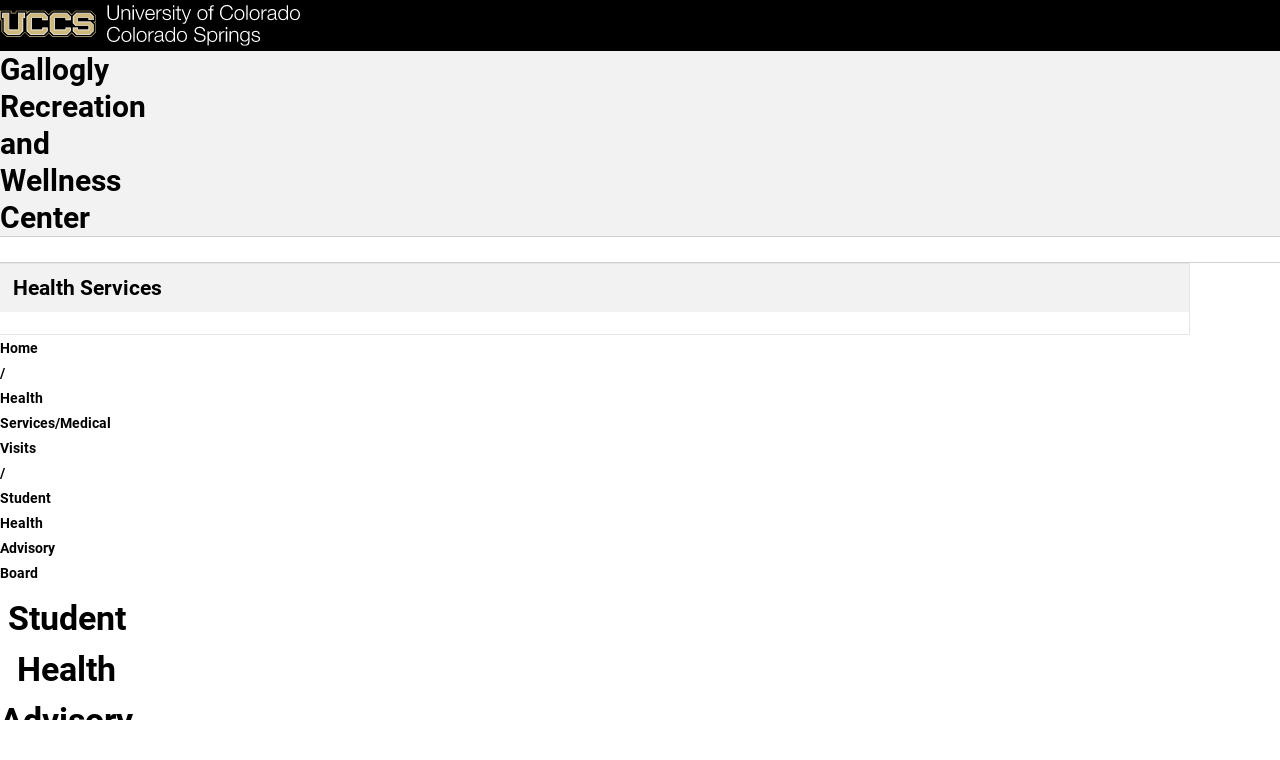

--- FILE ---
content_type: text/html; charset=UTF-8
request_url: https://recwellness.uccs.edu/health-services/student-health-advisory-board
body_size: 12154
content:

<!DOCTYPE html>
<html lang="en" dir="ltr" data-bs-theme="light">
  <head>
    <script>
      const prefersDarkMode = window.matchMedia('(prefers-color-scheme: dark)').matches;
      const setTheme = (theme) => {
        theme ??= localStorage.theme || (prefersDarkMode ? 'dark' : 'light');
        document.documentElement.setAttribute('data-bs-theme', theme);
        document.documentElement.style.colorScheme = theme;
        localStorage.theme = theme;
      };
      setTheme();
    </script>
    
    <meta charset="utf-8" />
<script async src="https://www.googletagmanager.com/gtag/js?id=UA-44177911-8"></script>
<script>window.dataLayer = window.dataLayer || [];function gtag(){dataLayer.push(arguments)};gtag("js", new Date());gtag("set", "developer_id.dMDhkMT", true);gtag("config", "UA-44177911-8", {"groups":"default","anonymize_ip":true,"page_placeholder":"PLACEHOLDER_page_path","allow_ad_personalization_signals":false});</script>
<meta name="description" content="UCCS is home to more than 12,000 driven students and over 800 experienced faculty members. Choose from more than 100 options within 50 undergraduate, 24 graduate, and seven doctoral degrees. Take a virtual tour and explore programs and opportunities to support you in your college-decision journey." />
<meta name="abstract" content="UCCS is home to more than 12,000 driven students and over 800 experienced faculty members. Choose from more than 100 options within 50 undergraduate, 24 graduate, and seven doctoral degrees. Take a virtual tour and explore programs and opportunities to support you in your college-decision journey." />
<meta name="keywords" content="UCCS, University of Colorado Colorado Springs, Reach Higher, Fuels Success, University of Colorado" />
<link rel="canonical" href="https://recwellness.uccs.edu/health-services/student-health-advisory-board" />
<meta name="Generator" content="Drupal 10 (https://www.drupal.org)" />
<meta name="MobileOptimized" content="width" />
<meta name="HandheldFriendly" content="true" />
<meta name="viewport" content="width=device-width, initial-scale=1.0" />
<link rel="icon" href="/themes/custom/uccsbase_k18/favicon.png" type="image/png" />

    <title>Student Health Advisory Board | Gallogly Recreation and Wellness Center</title>
    <link rel="stylesheet" media="all" href="/sites/default/files/css/css_o5d4Wl9IoPyMB7yigpnRyViN4kEeeZ0JY_gMiRNfF08.css?delta=0&amp;language=en&amp;theme=mountainlion&amp;include=eJyFjtsOAiEMRH-IyzcVtroY2hIGstGvdzUmypNvnXMmk2brHNW6UC0PdhfTQQfDhOPPHQ5Or4i_hYC9iBObpypai2lMBF5JPpusw4PzOPMqb1OS-TxoxcIAXRkrbYbhP3Or6XZ4YZ2uUadrp7Yjbn02quFLwtQ2Uy3YeXO4Y7C8330CVBtuZA" />
<link rel="stylesheet" media="all" href="https://use.fontawesome.com/releases/v6.4.2/css/all.css" />
<link rel="stylesheet" media="all" href="https://use.fontawesome.com/releases/v6.4.0/css/v4-shims.css" />
<link rel="stylesheet" media="all" href="/sites/default/files/css/css__-2Ykk26wF2LYXEtKmKXnXvDJrP-ZZAyRpLCaqZ0cIY.css?delta=3&amp;language=en&amp;theme=mountainlion&amp;include=eJyFjtsOAiEMRH-IyzcVtroY2hIGstGvdzUmypNvnXMmk2brHNW6UC0PdhfTQQfDhOPPHQ5Or4i_hYC9iBObpypai2lMBF5JPpusw4PzOPMqb1OS-TxoxcIAXRkrbYbhP3Or6XZ4YZ2uUadrp7Yjbn02quFLwtQ2Uy3YeXO4Y7C8330CVBtuZA" />
<link rel="stylesheet" media="all" href="/sites/default/files/css/css_aJgLNPGXGyF4WUJ-CQ04KjKbgWptrMXkO8F20h4KU7k.css?delta=4&amp;language=en&amp;theme=mountainlion&amp;include=eJyFjtsOAiEMRH-IyzcVtroY2hIGstGvdzUmypNvnXMmk2brHNW6UC0PdhfTQQfDhOPPHQ5Or4i_hYC9iBObpypai2lMBF5JPpusw4PzOPMqb1OS-TxoxcIAXRkrbYbhP3Or6XZ4YZ2uUadrp7Yjbn02quFLwtQ2Uy3YeXO4Y7C8330CVBtuZA" />

    
      <link rel="preload" href="/themes/custom/mountainlion/fonts/Roboto/Roboto-Regular.woff2" as="font" type="font/woff2" crossorigin>
    <link rel="preload" href="/themes/custom/mountainlion/fonts/Roboto/Roboto-Bold.woff2" as="font" type="font/woff2" crossorigin>
    <link rel="preload" href="/themes/custom/mountainlion/fonts/Roboto/Roboto-BoldItalic.woff2" as="font" type="font/woff2" crossorigin>
    <!-- <link rel="preload" href="/themes/custom/mountainlion/fonts/Liberator-Heavy.woff2" as="font" type="font/woff2" crossorigin>
    <link rel="preload" href="/themes/custom/mountainlion/fonts/Liberator-Light.woff2" as="font" type="font/woff2" crossorigin>
    <link rel="preload" href="/themes/custom/mountainlion/fonts/Liberator-Medium.woff2" as="font" type="font/woff2" crossorigin> -->

    
        <!-- Google Tag Manager -->
    <script>
      (function(w,d,s,l,i){w[l]=w[l]||[];w[l].push({'gtm.start':new Date().getTime(),event:'gtm.js'});var f=d.getElementsByTagName(s)[0],j=d.createElement(s),dl=l!='dataLayer'?'&l='+l:'';j.async=true;j.src='https://www.googletagmanager.com/gtm.js?id='+i+dl;f.parentNode.insertBefore(j,f);})(window,document,'script','dataLayer','GTM-M9PT9L2');
    </script>
    <!-- End Google Tag Manager -->
    
          <!-- Clarity Heatmap -->
      <script type="text/javascript">
        (function(c,l,a,r,i,t,y){
            c[a]=c[a]||function(){(c[a].q=c[a].q||[]).push(arguments)};
            t=l.createElement(r);t.async=1;t.src="https://www.clarity.ms/tag/"+i;
            y=l.getElementsByTagName(r)[0];y.parentNode.insertBefore(t,y);
        })(window, document, "clarity", "script", "r98p95zj48");
      </script>
      <!-- End Clarity Heatmap -->
      </head>
  <body>
        <div class="bg-black">
      <a href="#main-content" class="skipto" style="margin: 5px;" data-skipto="main-content">
        Skip to main content
      </a>
    </div>

        <!-- Google Tag Manager (noscript) -->
    <noscript>
      <iframe src="https://www.googletagmanager.com/ns.html?id=GTM-M9PT9L2" height="0" width="0" style="display:none;visibility:hidden"></iframe>
    </noscript>
    <!-- End Google Tag Manager (noscript) -->
        
        
<script type="text/javascript">
  window._monsido = window._monsido || {
        token: "G_RGfqn2U5ZCcY9gDeJ9rQ",
    statistics: {
      enabled: true,
      documentTracking: {
        enabled: true,
        documentCls: "monsido_download",
        documentIgnoreCls: "monsido_ignore_download",
        documentExt: ["pdf","doc","ppt","docx","pptx"],
      },
    },
        pageAssistV2: {
      enabled: true,
      theme: "light",
      greeting: "Discover your personalisation options",
      direction: "leftbottom",
      iconShape: "circle",
      title: "Accessibility Options",
      titleText: "Welcome to PageAssist™ toolbar! Adjust the options below to cater the website to your accessibility needs.",
      iconPictureUrl: "logo",
      logoPictureUrl: "",
      languages: ["en-US", "es-MX"],
      defaultLanguage: "en-US",
      skipTo: false,
    },
  };
</script>
<script type="text/javascript" async src="https://app-script.monsido.com/v2/monsido-script.js"></script>
    
      <div class="dialog-off-canvas-main-canvas" data-off-canvas-main-canvas>
    

<div class="layout-container">
  
  <header>
    <div class="header-wrapper content-grid bg-black">
    <h1 class="page-title visually-hidden">Student Health Advisory Board</h1>
<div class="header-flex">
    <div class="header-logo">
        <a href="https://www.uccs.edu" title="UCCS Home" rel="home">
            <picture>
                                <source media="(max-width: 26em)" srcset="/themes/custom/mountainlion/logo-bottomleft.svg">
                <img src="/themes/custom/mountainlion/logo.svg" alt="University of Colorado Colorado Springs"
                    class="uccs-logo img-responsive"/>
            </picture>
        </a>
    </div>

    <div class="header-buttons collapse-overflow" id="header-buttons" data-overflow-id="header-btn-overflow">
        <button 
            id="header-ql-toggle"
            class="quick-links_toggle toggle static" 
            aria-expanded="false" 
            aria-controls="quick-links"
        >
            <span id="ql-toggle-text">Links & Tools</span><span class="arrow"></span><span class="close fa-regular fa-circle-xmark"></span>
        </button>

        <div class="hidden-mobile">
            <a href="https://www.uccs.edu/apply" class="apply-now cta cta-gold primary">Apply Now</a> 
        </div>
        
        <div class="hidden-mobile">
            <button 
                id="header-search-toggle"
                class="search-uccs cta cta-gray primary toggle"
                aria-label="Search UCCS" 
                aria-expanded="false" 
                aria-controls="quick-links"
            >
                <span class="fa-solid fa-magnifying-glass"></span>
            </button>
        </div>
        
        
    </div>
    <div id="header-btn-overflow" class="overflow hidden">
    </div>
    <!-- <button 
        class="quick-links_toggle toggle cta cta-gold primary mobile"
        aria-expanded="false" 
        aria-controls="quick-links"
    >
        Quick Links
    </button> -->
</div>
</div>    <section id="quick-links" class="uccs-accordion quick-links-container content-grid bg-black" data-state="closed">
    <nav class="quick-links breakout" aria-label="Links & Tools">
                    <div class="quick-links_sections">
                                <section class="quick-links_section">
                    <h2 class="quick-links_section_title">Quick Links:</h2>
                    <ul class="quick-links_section_links">
                                                    <li class="quick-links_section_link"><a class="quick-links_section__link" href="https://advising.uccs.edu/">Academic Advising</a></li>
                                                    <li class="quick-links_section_link"><a class="quick-links_section__link" href="https://gomountainlions.com/">Athletics</a></li>
                                                    <li class="quick-links_section_link"><a class="quick-links_section__link" href="https://entcenterforthearts.org/">Ent Center for the Arts</a></li>
                                                    <li class="quick-links_section_link"><a class="quick-links_section__link" href="https://kfl.uccs.edu/">Kraemer Family Library</a></li>
                                                    <li class="quick-links_section_link"><a class="quick-links_section__link" href="https://give.uccs.edu/">Giving</a></li>
                                                    <li class="quick-links_section_link"><a class="quick-links_section__link" href="https://www.uccs.edu/report-it">Report A Concern</a></li>
                                                    <li class="quick-links_section_link"><a class="quick-links_section__link" href="https://www.uccs.edu/accessibility">Accessibility</a></li>
                                                    <li class="quick-links_section_link"><a class="quick-links_section__link" href="https://www.uccs.edu/freeexpression">Official Statements</a></li>
                                            </ul>
                </section>
                                <section class="quick-links_section">
                    <h2 class="quick-links_section_title">Tools:</h2>
                    <ul class="quick-links_section_links">
                                                    <li class="quick-links_section_link"><a class="quick-links_section__link" href="https://portal.prod.cu.edu/MyUCCSFedAuthLogin.html">myUCCS Portal</a></li>
                                                    <li class="quick-links_section_link"><a class="quick-links_section__link" href="http://outlook.com/uccs.edu">Campus Email</a></li>
                                                    <li class="quick-links_section_link"><a class="quick-links_section__link" href="https://canvas.uccs.edu/">Canvas</a></li>
                                                    <li class="quick-links_section_link"><a class="quick-links_section__link" href="https://portal.office.com/">Microsoft 365</a></li>
                                                    <li class="quick-links_section_link"><a class="quick-links_section__link" href="https://mlc.uccs.edu/">Mountain Lion Connect</a></li>
                                                    <li class="quick-links_section_link"><a class="quick-links_section__link" href="https://student.support.uccs.edu/">Student Success Center</a></li>
                                                    <li class="quick-links_section_link"><a class="quick-links_section__link" href="https://facultyalerts.uccs.edu/s/">Faculty Support Network</a></li>
                                                    <li class="quick-links_section_link"><a class="quick-links_section__link" href="https://myaccount.uccs.edu/">Account Help</a></li>
                                            </ul>
                </section>
                                <section class="quick-links_section">
                    <h2 class="quick-links_section_title">Resources For:</h2>
                    <ul class="quick-links_section_links">
                                                    <li class="quick-links_section_link"><a class="quick-links_section__link" href="https://alumni.uccs.edu/resources/alumni">Alumni</a></li>
                                                    <li class="quick-links_section_link"><a class="quick-links_section__link" href="https://www.uccs.edu/students">Current Students</a></li>
                                                    <li class="quick-links_section_link"><a class="quick-links_section__link" href="https://www.uccs.edu/resources/faculty-staff">Faculty &amp; Staff</a></li>
                                                    <li class="quick-links_section_link"><a class="quick-links_section__link" href="https://www.uccs.edu/resources/future-students">Future Students</a></li>
                                                    <li class="quick-links_section_link"><a class="quick-links_section__link" href="https://www.uccs.edu/resources/families">Parents &amp; Families</a></li>
                                                    <li class="quick-links_section_link"><a class="quick-links_section__link" href="https://military.uccs.edu/">Veteran and Military Affairs</a></li>
                                            </ul>
                </section>
                            </div>
         
        <div class="uccs-search-container">
            <form class="uccs-search_group"
                name="ql-search"
                id="uccs-search_quick-links"
                action="https://search.uccs.edu"
                method="get"
                target="_blank"
            >
                <label for="uccs-global-search" class="uccs-search-label sr-only">Search UCCS</label>
                <input type="text" name="search" id="uccs-global-search" placeholder="Search UCCS"/>
                <button type="submit" class="search-icon cta cta-gray primary" aria-label="Perform Search (opens in new tab)"><span class="fa-solid fa-magnifying-glass"></span></button>
            </form>
            
            <div class="quick-links_buttons">
                <a href="https://www.uccs.edu/apply" class="cta cta-gold primary">Apply Now</a>
                <a href="https://www.uccs.edu/request-info" class="cta cta-gray primary">Request Info</a>
            </div>
        </div>  
    </nav>

    <div class="quick-links_tools breakout">
            
        <button class="graphic-checkbox_label" id="toggle-color-scheme" title="Change theme to dark">
            <span class="fa-solid fa-sun" aria-hidden="true"></span>
            <span class="fa-solid fa-moon" aria-hidden="true"></span>
            <span class="toggle-ball" aria-hidden="true"></span>
        </button>
    </div>
</section>

 
  </header>

  <nav id="primary-menu"
       aria-labelledby="main-navigation"
       class="content-grid">
    <h2 class="visually-hidden" id="main-navigation">Main Navigation</h2>
          <div class="site-branding full-width bg-gray-lightest">
        <div id="block-mountainlion-branding" data-block-plugin-id="system_branding_block" class="block block-system block-system-branding-block">
  
    
    <div class="branding-wrapper">
        <div class="site-name">
      <a href="/" rel="home" class="branding_site-name">Gallogly Recreation and Wellness Center</a>
    </div>
  
    </div>
  <div id="branding-menu" class="mobile">

  </div>
</div>

      </div>
        <div id="main-nav-wrapper" class="nav-wrapper full-width no-pad bg-white">
    <div id="main-nav_flex" class="nav_flex arrow-enabled_h">
            




<ul class="main-nav nav collapse-mobile collapse-overflow loading" 
    data-overflow-id="main-nav_overflow"
    data-overflow-btn="main-nav_overflow-toggle">
            <li class="nav_item">
            
            
            
            <a href="/" class="nav_item_link top-level-link home-button" rel="home">                <span class="fa-solid fa-house" aria-hidden="true"></span>
                <span class="sr-only">Home</span>
            </a>
        </li>
                    
                
        <li class="nav_item menu-item--expanded">
                
        
                                            <button id="dropdown-menu_0_about_toggle"
                    class="nav_dropdown-toggle top-level-link"
                    type="button"
                    data-group=""
                    aria-expanded="false"
                    aria-controls="dropdown-menu_0_about"
                    aria-label="More About pages"
                    data-auto-close="true"
            >
                    <span class="toggle_text">About</span>
                    <div class="toggle_arrow">
                    <span class="arrow"></span>
                    </div>
            </button>

                                <ul class="nav_dropdown uccs-accordion arrow-enabled_vh"  data-menu-type="main-nav" id="dropdown-menu_0_about" data-state="closed" tabindex="-1">
    
                
        <li class="nav_item">
                                <a href="/people" target="_self" class="nav_item_link" data-drupal-link-system-path="node/1131">Faculty &amp; Staff Directory</a>
                
        
                </li>
                
        <li class="nav_item">
                                <a href="/events" target="_self" class="nav_item_link" data-drupal-link-system-path="node/2062">Events</a>
                
        
                </li>
    
            </ul>
    
    
                </li>
                
        <li class="nav_item menu-item--expanded">
                
        
                                            <button id="dropdown-menu_0_campus-recreation_toggle"
                    class="nav_dropdown-toggle top-level-link"
                    type="button"
                    data-group=""
                    aria-expanded="false"
                    aria-controls="dropdown-menu_0_campus-recreation"
                    aria-label="More Campus Recreation pages"
                    data-auto-close="true"
            >
                    <span class="toggle_text">Campus Recreation</span>
                    <div class="toggle_arrow">
                    <span class="arrow"></span>
                    </div>
            </button>

                                <ul class="nav_dropdown uccs-accordion arrow-enabled_vh"  data-menu-type="main-nav" id="dropdown-menu_0_campus-recreation" data-state="closed" tabindex="-1">
    
                
        <li class="nav_item">
                                <a href="/campus-rec" target="_self" class="nav_item_link" data-drupal-link-system-path="node/211">Campus Recreation Overview</a>
                
        
                </li>
                
        <li class="nav_item">
                                <a href="/campus-rec/facilities" target="_self" class="nav_item_link" data-drupal-link-system-path="node/461">Facilities</a>
                
        
                </li>
                
        <li class="nav_item">
                                <a href="/campus-rec/programs" target="_self" class="nav_item_link" data-drupal-link-system-path="node/1436">Programs</a>
                
        
                </li>
                
        <li class="nav_item">
                                <a href="/campus-rec/membership" class_options="none" target="_self" class="nav_item_link" data-drupal-link-system-path="node/1186">Member Services</a>
                
        
                </li>
    
            </ul>
    
    
                </li>
                
        <li class="nav_item menu-item--expanded">
                
        
                                            <button id="dropdown-menu_0_wellness-center_toggle"
                    class="nav_dropdown-toggle top-level-link"
                    type="button"
                    data-group=""
                    aria-expanded="false"
                    aria-controls="dropdown-menu_0_wellness-center"
                    aria-label="More Wellness Center pages"
                    data-auto-close="true"
            >
                    <span class="toggle_text">Wellness Center</span>
                    <div class="toggle_arrow">
                    <span class="arrow"></span>
                    </div>
            </button>

                                <ul class="nav_dropdown uccs-accordion arrow-enabled_vh"  data-menu-type="main-nav" id="dropdown-menu_0_wellness-center" data-state="closed" tabindex="-1">
    
                
        <li class="nav_item">
                                <a href="/wellness-center" target="_self" class="nav_item_link" data-drupal-link-system-path="node/716">Wellness Center Main</a>
                
        
                </li>
                
        <li class="nav_item">
                                <a href="/health-services" target="_self" class="nav_item_link" data-drupal-link-system-path="node/986">Health Services</a>
                
        
                </li>
                
        <li class="nav_item">
                                <a href="/mental-health-services" target="_self" class="nav_item_link" data-drupal-link-system-path="node/1216">Mental Health Services</a>
                
        
                </li>
                
        <li class="nav_item">
                                <a href="/nutrition" class="nav_item_link" data-drupal-link-system-path="node/1361">Nutrition</a>
                
        
                </li>
                
        <li class="nav_item">
                                <a href="/wellness" target="_self" class="nav_item_link" data-drupal-link-system-path="node/746">Wellness Promotion</a>
                
        
                </li>
                
        <li class="nav_item">
                                <a href="/wellness-center/partner-services" target="_self" class="nav_item_link" data-drupal-link-system-path="node/2061">Contracted Services</a>
                
        
                </li>
    
            </ul>
    
    
                </li>
    
    
    
</ul>
<div id="main-nav_overflow-wrapper" class="desktop">
    <button id="main-nav_overflow-toggle" 
            class="hidden toggle nav-toggle"
            data-group="main-nav"
            aria-controls="main-nav_overflow"
            aria-expanded="false"
            data-auto-close="true"
            data-ignore-target-blur="true"
    >
        <span>MENU</span>
        
<svg class="accordion-toggle desktop" xmlns="http://www.w3.org/2000/svg"
    viewBox="0 0 100 100"
    aria-hidden="true"
>
    <g>
        <title>Accordion Toggle</title>
        <ellipse class="accordion-toggle_circle" stroke-width="6" ry="47" rx="47" cy="50" cx="50" fill="none"/>
        <rect class="accordion-toggle_line line_h" width=48 height=6 y="47" x=26 rx=4></rect>
        <rect class="accordion-toggle_line line_v" width=6 height=48 y=26 x=47 ry=4></rect>
    </g>
</svg>                    <svg class="hamburger mobile" viewBox="0 0 100 100" width="40px" aria-hidden="true">
    <rect class="line top"
        width="80" height="10"
        x="10" y="25" rx="5"
    ></rect>
    <rect class="line middle"
        width="80" height="10"
        x="10" y="45" rx="5"
    ></rect>
    <rect class="line bottom"
        width="80" height="10"
        x="10" y="65" rx="5"
    ></rect>
</svg>            </button>
    <ul id="main-nav_overflow" class="nav_overflow overflow arrow-enabled_v">
    </ul>
</div>


  
    </div>
</div>
  </nav>

      
    

<nav class="row-menu" aria-labelledby="sub-nav-title">
    <h2 id="sub-nav-title" class="sub-nav__title" aria-label="Health Services navigation">Health Services</h2>
    
    <div class="nav-wrapper">
      <div class="nav_flex arrow-enabled_h">
        




<ul class="sub-nav   collapse-overflow loading" 
    data-overflow-id="sub-nav_overflow"
    data-overflow-btn="sub-nav_overflow-toggle">
                    
                
        <li class="nav_item menu-item--expanded">
                
        
                                            <button id="dropdown-menu_0_about_toggle"
                    class="nav_dropdown-toggle top-level-link"
                    type="button"
                    data-group=""
                    aria-expanded="false"
                    aria-controls="dropdown-menu_0_about"
                    aria-label="More About pages"
                    data-auto-close="true"
            >
                    <span class="toggle_text">About</span>
                    <div class="toggle_arrow">
                    <span class="arrow"></span>
                    </div>
            </button>

                                <ul class="nav_dropdown uccs-accordion arrow-enabled_vh"  data-menu-type="sub-nav" id="dropdown-menu_0_about" data-state="closed" tabindex="-1">
    
                
        <li class="nav_item">
                                <a href="/people/health-services" class_options="none" target="_self" class="nav_item_link" data-drupal-link-system-path="node/1116">Staff Directory</a>
                
        
                </li>
    
            </ul>
    
    
                </li>
                
        <li class="nav_item menu-item--expanded">
                
        
                                            <button id="dropdown-menu_0_immunizations-forms_toggle"
                    class="nav_dropdown-toggle top-level-link"
                    type="button"
                    data-group=""
                    aria-expanded="false"
                    aria-controls="dropdown-menu_0_immunizations-forms"
                    aria-label="More Immunizations &amp; Forms pages"
                    data-auto-close="true"
            >
                    <span class="toggle_text">Immunizations &amp; Forms</span>
                    <div class="toggle_arrow">
                    <span class="arrow"></span>
                    </div>
            </button>

                                <ul class="nav_dropdown uccs-accordion arrow-enabled_vh"  data-menu-type="sub-nav" id="dropdown-menu_0_immunizations-forms" data-state="closed" tabindex="-1">
    
                
        <li class="nav_item">
                                <a href="/health-services/immunizations/mmr" class="nav_item_link" data-drupal-link-system-path="node/1346">MMR</a>
                
        
                </li>
                
        <li class="nav_item">
                                <a href="/health-services/immunizations/meningitis" class="nav_item_link" data-drupal-link-system-path="node/1201">Meningitis</a>
                
        
                </li>
                
        <li class="nav_item">
                                <a href="/health-services/immunizations/ciis" class_options="none" target="_self" class="nav_item_link" data-drupal-link-system-path="node/2001">CIIS</a>
                
        
                </li>
                
        <li class="nav_item">
                                <a href="/health-services/immunizations/forms" class="nav_item_link" data-drupal-link-system-path="node/566">Forms</a>
                
        
                </li>
    
            </ul>
    
    
                </li>
                
        <li class="nav_item menu-item--expanded">
                
        
                                            <button id="dropdown-menu_0_resources_toggle"
                    class="nav_dropdown-toggle top-level-link"
                    type="button"
                    data-group=""
                    aria-expanded="false"
                    aria-controls="dropdown-menu_0_resources"
                    aria-label="More Resources pages"
                    data-auto-close="true"
            >
                    <span class="toggle_text">Resources</span>
                    <div class="toggle_arrow">
                    <span class="arrow"></span>
                    </div>
            </button>

                                <ul class="nav_dropdown uccs-accordion arrow-enabled_vh"  data-menu-type="sub-nav" id="dropdown-menu_0_resources" data-state="closed" tabindex="-1">
    
                
        <li class="nav_item">
                                <a href="/health-services/general-information/sexual-assault-nurse-examinations" class="nav_item_link" data-drupal-link-system-path="node/1336">Sexual Assault Nurse Examinations</a>
                
        
                </li>
                
        <li class="nav_item">
                                <a href="/health-services/clydes-care-plan-insurance" class="nav_item_link" data-drupal-link-system-path="node/761">Health Insurance Information</a>
                
        
                </li>
                
        <li class="nav_item">
                                <a href="/sites/g/files/kjihxj2336/files/2020-11/TransitioningtoCollege2019-brochure.pdf" class="nav_item_link">Transitioning to College Resource</a>
                
        
                </li>
                
        <li class="nav_item">
                                <a href="/health-services/general-information/after-hours-care" class_options="none" target="_self" class="nav_item_link" data-drupal-link-system-path="node/61">After Hours Care</a>
                
        
                </li>
                
        <li class="nav_item">
                                <a href="/fentanyl" class_options="none" target="_self" class="nav_item_link" data-drupal-link-system-path="node/1991">Fentanyl Information</a>
                
        
                </li>
                
        <li class="nav_item">
                                <a href="https://resilience.uccs.edu/events" class_options="none" target="_self" class="nav_item_link external-link">Lyda Hill Institute for Human Resilience Events</a>
                
        
                </li>
    
            </ul>
    
    
                </li>
                
        <li class="nav_item">
                                <a href="/health-services/contact-us/contact-info" class="nav_item_link top-level-link" data-drupal-link-system-path="node/1626">Contact Us</a>
                
        
                </li>
    
    
    
</ul>
<div id="sub-nav_overflow-wrapper" >
    <button id="sub-nav_overflow-toggle" 
            class="hidden toggle nav-toggle"
            data-group="sub-nav"
            aria-controls="sub-nav_overflow"
            aria-expanded="false"
            data-auto-close="true"
            data-ignore-target-blur="true"
    >
        <span>MENU</span>
        
<svg class="accordion-toggle " xmlns="http://www.w3.org/2000/svg"
    viewBox="0 0 100 100"
    aria-hidden="true"
>
    <g>
        <title>Accordion Toggle</title>
        <ellipse class="accordion-toggle_circle" stroke-width="6" ry="47" rx="47" cy="50" cx="50" fill="none"/>
        <rect class="accordion-toggle_line line_h" width=48 height=6 y="47" x=26 rx=4></rect>
        <rect class="accordion-toggle_line line_v" width=6 height=48 y=26 x=47 ry=4></rect>
    </g>
</svg>            </button>
    <ul id="sub-nav_overflow" class="nav_overflow overflow arrow-enabled_v">
    </ul>
</div>


      </div>
    </div>
</nav>

  
   
    
    <div id="UCCSPreContent" class="uccs-pre-content-region">
        <div id="block-mountainlion-customcssforsidenavigationmenus" data-block-plugin-id="block_content:f7c769cf-f376-416e-bd52-d6ed435cb43b" class="block block-block-content block-block-contentf7c769cf-f376-416e-bd52-d6ed435cb43b">
  
    
      
            <div class="clearfix text-formatted field field--name-body field--type-text-with-summary field--label-hidden field__item"><style type="text/css">.uccs-sidebar-menu a.nav-link {
  padding: 0;
  }
  /* a[href$="firstaidandcpr"] {
  color: gold;
  } */
  /*@media (min-width: 800px) {
  .uccs-sidebar-flyout {
  display: block;
  } */
  }
</style>
</div>
      
  </div>

    </div>

  
  <!--  -->

  
  <div id="UCCSAlert">
            <div class="region region-alerts">
    <div id="block-mountainlion-warningbanner" data-block-plugin-id="block_content:3875af10-b416-4831-9c3c-5f3d800a33b4" class="block block-block-content block-block-content3875af10-b416-4831-9c3c-5f3d800a33b4">
  
    
      
            <div class="clearfix text-formatted field field--name-body field--type-text-with-summary field--label-hidden field__item"><div class="alert alert-info-2 center hide" id="recWellnessAlert"><center><p>The pool will be closed due to HVAC repairs until further notice.</p></center></div><style type="text/css">
.hide {
  display: none;
}
.alert {
  margin: 2px 0;
  padding: 10px 5px 5px 5px;
  border-radius: 0;
  }
  .center {
    text-align: center;
  }
  .alert-info-2 {
    color: #8B0000;
    background-color: #FFCCCB;
    border-color: #bce8f1;
  }
  .alert {
    padding: 15px;
    margin-bottom: 20px;
    border: 1px solid transparent;
    border-radius: 4px;
  }
  .uccs-per-content-container.container {
    width: 100%;
    padding-left: 0px;
    padding-right: 0px;
  }
  .uccs-alert {
    background: none;
  }
</style></div>
      
  </div>

  </div>

      </div>

    <div class="region region-breadcrumb">
    <div id="block-mountainlion-breadcrumbs" data-block-plugin-id="system_breadcrumb_block" class="block block-system block-system-breadcrumb-block">
  
    
        <nav id="uccs-breadcrumbs" class="breadcrumb content-grid" role="navigation" aria-labelledby="system-breadcrumb">
    <h2 id="system-breadcrumb" class="visually-hidden">Breadcrumb</h2>
    <ol>
          <li class="uccs-breadcrumb">
                  <a href="/" class="uccs-breadcrumb_link">Home</a>
              </li>
          <li class="uccs-breadcrumb">
                  <a href="/health-services" class="uccs-breadcrumb_link">Health Services/Medical Visits</a>
              </li>
          <li class="uccs-breadcrumb">
                  Student Health Advisory Board
              </li>
        </ol>
  </nav>

  </div>

  </div>


  <main role="main" id="main-content">

    
    
    <div class="layout-content">
                <div class="region region-content">
    <div id="block-mountainlion-page-title" data-block-plugin-id="page_title_block" class="block block-core block-page-title-block">
  
    
      
  </div>
<div id="block-mountainlion-content" data-block-plugin-id="system_main_block" class="block block-system block-system-main-block">
  
    
      

<article class="node node--type-uccs-single-page-2018 node--hero-header node--view-mode-full">

        


  



  
  




  
  





        
    <section  class="content-grid content-section title-center paragraph--view-mode--default">
      <div class="content-section_grid  no-media no-media_align-center no-cta">
        <h2 class="content-section_title title-center">Student Health Advisory Board</h2>

        
          
                </div>
    </section>

    




    

<section class="jumbo-cta-block content-grid">
    <h2 class="jumbo-cta-block_title sr-only">
        Members, Bylaws, and Minutes
    </h2>
    <div  class="jumbo-cta-grid jumbo-cta-grid_one jumbo-cta_light jumbo-cta-card_standard">
         


    

<div  class="jumbo-cta-card linkify">
    <a href="https://recwellness.uccs.edu/health-services/student-health-advisory-board/members-bylaws-and-minutes" class="jumbo-cta-link">
        Members, Bylaws, and Minutes
    </a>
    <div class="link-arrow jumbo-cta_link-arrow">
        <span class="link-arrow">
    <svg class="link-arrow_right jumbo-cta_link_arrow" xmlns="http://www.w3.org/2000/svg"
        viewBox="0 0 100 100"
        aria-hidden="true">
        <g>
        <ellipse class="link-arrow_circle" stroke-width="8" ry="42" rx="42" cy="50" cx="50"/>
        <line class="link-arrow_line" y2="50" x2="65" y1="50" x1="30" stroke-width="8" stroke-linecap="round"/>
        <line class="link-arrow_line" y2="68" x2="55" y1="50" x1="70" stroke-width="8" stroke-linecap="round"/>
        <line class="link-arrow_line" y2="32" x2="55" y1="50" x1="70" stroke-width="8" stroke-linecap="round"/>
        </g>
    </svg>
</span>    </div>
</div>

    </div>
</section>



</article>


  </div>

  </div>

          </div>


    
    
  </main>
  
  <a id="backtotop" href="#" aria-label="back to the top">
    <div><span class="fa fa-angle-up" style="font-size:25px;"></span> Top</div>
  </a>
  
  
      


    <div id="UCCSPostContent" class="region region-post-content">
        <div id="block-mountainlion-mainmenustyle" data-block-plugin-id="block_content:bb323830-fa07-4942-b3f6-ead375c32251" class="block block-block-content block-block-contentbb323830-fa07-4942-b3f6-ead375c32251">
  
    
      
            <div class="clearfix text-formatted field field--name-body field--type-text-with-summary field--label-hidden field__item"><style type="text/css">a.jumbo-link {
  padding: 0.25em !important;
  margin:0 !important;
  font-size: 13px !important;
  }
  span.uccs-jumbo-hero-link {
    font-size: 14px !important;
  }
  a.jumbo-link-single {
    color: #757575;
    text-decoration: none;
    text-transform: uppercase;
    font-size: 15px;
  }
  a.jumbo-link-single:hover {
    color: black;
  }
  @media screen and (max-width: 576.98px) {
    a.nav-link.jumbo-link-single {
      padding-left: 1em;
      padding-right: 1em;
    }
    a.jumbo-link-single {
      color: rgba(0,0,0,0.8);
    }
  }
</style>
<script
        src="https://code.jquery.com/jquery-2.2.4.min.js"
        integrity="sha256-BbhdlvQf/xTY9gja0Dq3HiwQF8LaCRTXxZKRutelT44="
        crossorigin="anonymous">
</script>
<script>document.addEventListener('DOMContentLoaded', function() {
    let elements = jQuery("a.jumbo-link-toggle")
    for ( let i = 0; i < elements.length; i++ ){
      let href = jQuery(elements[i]).attr('href');
      if ( !href.startsWith( '#' ) ){
        jQuery(elements[i]).removeClass('jumbo-link-toggle').addClass('jumbo-link-single').off("click", "**");
      }
    }
  }, false);</script></div>
      
  </div>
<div id="block-mountainlion-customjs" data-block-plugin-id="block_content:8d2949a1-6c97-4e04-8abe-fd20f11b2e40" class="block block-block-content block-block-content8d2949a1-6c97-4e04-8abe-fd20f11b2e40">
  
    
      
            <div class="clearfix text-formatted field field--name-body field--type-text-with-summary field--label-hidden field__item"><script>
  document.onload = function() {
    console.log( "mike is ready!");
  };
</script></div>
      
  </div>

    </div>

    
  <footer class="bg-black content-grid">
    
        
    <div class="footer-wrapper__global">
    <div class="footer-wrapper">
        <section class="footer_logo-etc">
            <div class="footer_logo">
                <a href="https://www.uccs.edu" title="UCCS Home" rel="home">
                    <img src="/themes/custom/mountainlion/logo.svg" alt="University of Colorado Colorado Springs"
                        class="uccs-logo uccs-logo_footer img-responsive"/>
                </a>
            </div>

            <address class="footer_contact-info">
                <span class="footer_contact-info_icon fa-solid fa-location-dot"></span>
                <a class="footer_contact-info_row uccs-address" 
                    href="https://www.google.com/maps/search/?api=1&query=University+of+Colorado+Colorado+Springs" 
                    aria-label="UCCS's location in Google Maps">
                    <span class="uccs-contact-info">1420 Austin Bluffs Pkway</span>
                    <span class="uccs-contact-info">Colorado Springs, CO</span>
                    <span class="uccs-contact-info">USA 80918</span>
                </a>
                <span class="footer_contact-info_icon fa-solid fa-phone"></span>
                <p class="footer_contact-info_row rich-text">
                    <span class="uccs-contact-info"><a href="tel:7192558227" class="uccs-phone" aria-label="UCCS's phone number">(719) 255-8227</a></span>
                    <span class="uccs-contact-info em">or toll free at <a href="tel:8009908227" class="uccs-phone" aria-label="UCCS's toll free phone number">(800) 990-8227</a></span>
                </p>
                <span class="footer_contact-info_icon fa-solid fa-envelope"></span>
                <a href="mailto:go@uccs.edu" class="footer_contact-info_row uccs-email" aria-label="Email UCCS">go@uccs.edu</a>
            </address>

            <div class="footer_socials">
                                    <a href="https://www.facebook.com/UniversityOfColoradoColoradoSprings" class="footer_social">
                        <span class="footer_social fa-brands fa-facebook"></span>
                        <span class="sr-only">UCCS Facebook</span>
                    </a>
                                    <a href="https://www.instagram.com/uccs/" class="footer_social">
                        <span class="footer_social fa-brands fa-instagram"></span>
                        <span class="sr-only">UCCS Instagram</span>
                    </a>
                                    <a href="https://twitter.com/UCCS" class="footer_social">
                        <span class="footer_social fa-brands fa-x-twitter"></span>
                        <span class="sr-only">UCCS Twitter</span>
                    </a>
                                    <a href="https://www.youtube.com/UCCSedu" class="footer_social">
                        <span class="footer_social fa-brands fa-youtube"></span>
                        <span class="sr-only">UCCS YouTube</span>
                    </a>
                            </div>
        </section>
        <section class="footer_links">
            <div class="footer_feedback rich-text">
                <p>
                    For questions regarding website accessibility, to report inaccurate content, or to notify the 
                    university of online information or functionality that is currently inaccessible, please visit
                    <a href="https://web.uccs.edu/feedback" class="footer_feedback-link">Web Feedback</a>
                </p>
            </div>
            <hr class="desktop">

                        <nav class="desktop footer_accordions">
                                
                    <section class="footer_accordions_section">
                        <h2 class="footer_accordions_section_title">INFORMATION</h2>
                        <ul class="footer_accordions_links">
                                                            <li class="footer_accordions_link">
                                    <a class="footer_accordion_link" href="https://ir.uccs.edu/institutionaldata/accreditation">Accreditation</a>
                                </li>
                                                            <li class="footer_accordions_link">
                                    <a class="footer_accordion_link" href="https://www.uccs.edu/admissionsenrollment/calendar">Academic Calendar</a>
                                </li>
                                                            <li class="footer_accordions_link">
                                    <a class="footer_accordion_link" href="https://phonedir.uccs.edu/">Campus Directory</a>
                                </li>
                                                            <li class="footer_accordions_link">
                                    <a class="footer_accordion_link" href="https://hr.uccs.edu/work-at-uccs">Careers</a>
                                </li>
                                                            <li class="footer_accordions_link">
                                    <a class="footer_accordion_link" href="https://www.uccs.edu/experience/faq">FAQ</a>
                                </li>
                                                            <li class="footer_accordions_link">
                                    <a class="footer_accordion_link" href="http://map.uccs.edu/">Map &amp; Directions</a>
                                </li>
                                                    </ul>
                    </section>
                                
                    <section class="footer_accordions_section">
                        <h2 class="footer_accordions_section_title">RESOURCES</h2>
                        <ul class="footer_accordions_links">
                                                            <li class="footer_accordions_link">
                                    <a class="footer_accordion_link" href="https://www.uccs.edu/resources/future-students">Future Students</a>
                                </li>
                                                            <li class="footer_accordions_link">
                                    <a class="footer_accordion_link" href="https://www.uccs.edu/students">Current Students</a>
                                </li>
                                                            <li class="footer_accordions_link">
                                    <a class="footer_accordion_link" href="https://www.uccs.edu/resources/faculty-staff">Faculty &amp; Staff</a>
                                </li>
                                                            <li class="footer_accordions_link">
                                    <a class="footer_accordion_link" href="https://www.uccs.edu/resources/families">Parents &amp; Family</a>
                                </li>
                                                            <li class="footer_accordions_link">
                                    <a class="footer_accordion_link" href="https://alumni.uccs.edu/">Alumni &amp; Donors</a>
                                </li>
                                                    </ul>
                    </section>
                                
                    <section class="footer_accordions_section">
                        <h2 class="footer_accordions_section_title">COMMUNICATION</h2>
                        <ul class="footer_accordions_links">
                                                            <li class="footer_accordions_link">
                                    <a class="footer_accordion_link" href="https://www.uccs.edu/contact">Contact Us</a>
                                </li>
                                                            <li class="footer_accordions_link">
                                    <a class="footer_accordion_link" href="https://www.uccs.edu/report-it">Report A Concern</a>
                                </li>
                                                            <li class="footer_accordions_link">
                                    <a class="footer_accordion_link" href="https://alerts.uccs.edu/">Emergency Alerts</a>
                                </li>
                                                    </ul>
                    </section>
                            </nav>

                        <nav class="mobile footer_accordions" role="navigation" aria-labelledby="footer-links">
                <h2 class="visually-hidden" id="footer-links">Additional Links</h2>
                                    <section class="footer_accordions_section">
                        <button id="information_toggle" 
                            class="footer_accordions_section-title toggle"
                            data-group="footer-accordions"
                            aria-expanded="false"
                            aria-controls="footer_accordions_information"
                        >
                            <h3 class="footer_accordions_section_title">INFORMATION</h3>
                            
<svg class="accordion-toggle footer_accordions_toggle" xmlns="http://www.w3.org/2000/svg"
    viewBox="0 0 100 100"
    aria-hidden="true"
>
    <g>
        <title>Accordion Toggle</title>
        <ellipse class="accordion-toggle_circle" stroke-width="8" ry="46" rx="46" cy="50" cx="50" fill="none"/>
        <rect class="accordion-toggle_line line_h" width=48 height=8 y="46" x=26 rx=4></rect>
        <rect class="accordion-toggle_line line_v" width=8 height=48 y=26 x=46 ry=4></rect>
    </g>
</svg>                        </button>
                        
                        <ul id="footer_accordions_information" class="footer_accordions_links uccs-accordion" data-state="closed">
                                                            <li class="footer_accordions_link">
                                    <a class="footer_accordion_link" href="https://ir.uccs.edu/institutionaldata/accreditation">Accreditation</a>
                                </li>
                                                            <li class="footer_accordions_link">
                                    <a class="footer_accordion_link" href="https://www.uccs.edu/admissionsenrollment/calendar">Academic Calendar</a>
                                </li>
                                                            <li class="footer_accordions_link">
                                    <a class="footer_accordion_link" href="https://phonedir.uccs.edu/">Campus Directory</a>
                                </li>
                                                            <li class="footer_accordions_link">
                                    <a class="footer_accordion_link" href="https://hr.uccs.edu/work-at-uccs">Careers</a>
                                </li>
                                                            <li class="footer_accordions_link">
                                    <a class="footer_accordion_link" href="https://www.uccs.edu/experience/faq">FAQ</a>
                                </li>
                                                            <li class="footer_accordions_link">
                                    <a class="footer_accordion_link" href="http://map.uccs.edu/">Map &amp; Directions</a>
                                </li>
                                                    </ul>
                    </section>
                                    <section class="footer_accordions_section">
                        <button id="resources_toggle" 
                            class="footer_accordions_section-title toggle"
                            data-group="footer-accordions"
                            aria-expanded="false"
                            aria-controls="footer_accordions_resources"
                        >
                            <h3 class="footer_accordions_section_title">RESOURCES</h3>
                            
<svg class="accordion-toggle footer_accordions_toggle" xmlns="http://www.w3.org/2000/svg"
    viewBox="0 0 100 100"
    aria-hidden="true"
>
    <g>
        <title>Accordion Toggle</title>
        <ellipse class="accordion-toggle_circle" stroke-width="8" ry="46" rx="46" cy="50" cx="50" fill="none"/>
        <rect class="accordion-toggle_line line_h" width=48 height=8 y="46" x=26 rx=4></rect>
        <rect class="accordion-toggle_line line_v" width=8 height=48 y=26 x=46 ry=4></rect>
    </g>
</svg>                        </button>
                        
                        <ul id="footer_accordions_resources" class="footer_accordions_links uccs-accordion" data-state="closed">
                                                            <li class="footer_accordions_link">
                                    <a class="footer_accordion_link" href="https://www.uccs.edu/resources/future-students">Future Students</a>
                                </li>
                                                            <li class="footer_accordions_link">
                                    <a class="footer_accordion_link" href="https://www.uccs.edu/students">Current Students</a>
                                </li>
                                                            <li class="footer_accordions_link">
                                    <a class="footer_accordion_link" href="https://www.uccs.edu/resources/faculty-staff">Faculty &amp; Staff</a>
                                </li>
                                                            <li class="footer_accordions_link">
                                    <a class="footer_accordion_link" href="https://www.uccs.edu/resources/families">Parents &amp; Family</a>
                                </li>
                                                            <li class="footer_accordions_link">
                                    <a class="footer_accordion_link" href="https://alumni.uccs.edu/">Alumni &amp; Donors</a>
                                </li>
                                                    </ul>
                    </section>
                                    <section class="footer_accordions_section">
                        <button id="communication_toggle" 
                            class="footer_accordions_section-title toggle"
                            data-group="footer-accordions"
                            aria-expanded="false"
                            aria-controls="footer_accordions_communication"
                        >
                            <h3 class="footer_accordions_section_title">COMMUNICATION</h3>
                            
<svg class="accordion-toggle footer_accordions_toggle" xmlns="http://www.w3.org/2000/svg"
    viewBox="0 0 100 100"
    aria-hidden="true"
>
    <g>
        <title>Accordion Toggle</title>
        <ellipse class="accordion-toggle_circle" stroke-width="8" ry="46" rx="46" cy="50" cx="50" fill="none"/>
        <rect class="accordion-toggle_line line_h" width=48 height=8 y="46" x=26 rx=4></rect>
        <rect class="accordion-toggle_line line_v" width=8 height=48 y=26 x=46 ry=4></rect>
    </g>
</svg>                        </button>
                        
                        <ul id="footer_accordions_communication" class="footer_accordions_links uccs-accordion" data-state="closed">
                                                            <li class="footer_accordions_link">
                                    <a class="footer_accordion_link" href="https://www.uccs.edu/contact">Contact Us</a>
                                </li>
                                                            <li class="footer_accordions_link">
                                    <a class="footer_accordion_link" href="https://www.uccs.edu/report-it">Report A Concern</a>
                                </li>
                                                            <li class="footer_accordions_link">
                                    <a class="footer_accordion_link" href="https://alerts.uccs.edu/">Emergency Alerts</a>
                                </li>
                                                    </ul>
                    </section>
                            </nav>
                    </section>
    </div>
    <nav class="footer_legal" role="navigation" aria-labelledby="legal-links">
        <h2 class="visually-hidden" id="legal-links">Legal and More</h2>
        <ul class="footer_legal_links">
                            <li class="footer_legal_link"><a class="footer_legal__link" href="https://www.uccs.edu/copyright-information">Copyright</a></li>
                            <li class="footer_legal_link"><a class="footer_legal__link" href="https://www.uccs.edu/privacystatement">Privacy</a></li>
                            <li class="footer_legal_link"><a class="footer_legal__link" href="https://www.uccs.edu/terms-of-use">Terms of Use</a></li>
                            <li class="footer_legal_link"><a class="footer_legal__link" href="https://www.uccs.edu/accessibility">Accessibility</a></li>
                            <li class="footer_legal_link"><a class="footer_legal__link" href="https://www.uccs.edu/mission">Mission</a></li>
                            <li class="footer_legal_link"><a class="footer_legal__link" href="https://asr.uccs.edu/">Security &amp; Fire Safety Report</a></li>
                            <li class="footer_legal_link"><a class="footer_legal__link" href="https://hr.uccs.edu/work-at-uccs">Careers</a></li>
                            <li class="footer_legal_link"><a class="footer_legal__link" href="https://alerts.uccs.edu/">Emergency Contact Info</a></li>
                            <li class="footer_legal_link"><a class="footer_legal__link" href="https://give.uccs.edu/">Give to UCCS</a></li>
                            <li class="footer_legal_link"><a class="footer_legal__link" href="https://vcaf.uccs.edu/compliance/resources-datatable/student-consumer-information">Student Consumer Info</a></li>
                            <li class="footer_legal_link"><a class="footer_legal__link" href="https://equity.uccs.edu/">Title IX</a></li>
                    </ul>
    </nav>
    <div class="footer-endcap">
        <div class="cu-logo">
            <img loading="lazy" src="/themes/custom/mountainlion/images/cu-system-logo.svg" alt="University of Colorado Logo" class="cu-system-logo">
        </div>
        <div class="copyright">
            &copy; Regents of the University of Colorado
        </div>
    </div>
</div>  </footer>

</div>

  </div>

    
    <script type="application/json" data-drupal-selector="drupal-settings-json">{"path":{"baseUrl":"\/","pathPrefix":"","currentPath":"node\/1291","currentPathIsAdmin":false,"isFront":false,"currentLanguage":"en"},"pluralDelimiter":"\u0003","suppressDeprecationErrors":true,"google_analytics":{"account":"UA-44177911-8","trackOutbound":true,"trackMailto":true,"trackDownload":true,"trackDownloadExtensions":"7z|aac|arc|arj|asf|asx|avi|bin|csv|doc(x|m)?|dot(x|m)?|exe|flv|gif|gz|gzip|hqx|jar|jpe?g|js|mp(2|3|4|e?g)|mov(ie)?|msi|msp|pdf|phps|png|ppt(x|m)?|pot(x|m)?|pps(x|m)?|ppam|sld(x|m)?|thmx|qtm?|ra(m|r)?|sea|sit|tar|tgz|torrent|txt|wav|wma|wmv|wpd|xls(x|m|b)?|xlt(x|m)|xlam|xml|z|zip","trackDomainMode":1},"ajax":[],"user":{"uid":0,"permissionsHash":"d12532e2b63d6733f6e01ad4dde03be129188ba960a9bc2d2efa35e5819a42d8"}}</script>
<script src="/sites/default/files/js/js_tJ45rL3Rt9tkJs9oLhCTvFZvIypcZythA2LA218uxLk.js?scope=footer&amp;delta=0&amp;language=en&amp;theme=mountainlion&amp;include=eJxLz89Pz0mNT8xLzKksyUwu1k9HE9DJzS_NK0nMzMvJzM_TT0osTkUVySrNTcrXTS5JBABemx2F"></script>

  </body>
</html>


--- FILE ---
content_type: text/css
request_url: https://recwellness.uccs.edu/sites/default/files/css/css_aJgLNPGXGyF4WUJ-CQ04KjKbgWptrMXkO8F20h4KU7k.css?delta=4&language=en&theme=mountainlion&include=eJyFjtsOAiEMRH-IyzcVtroY2hIGstGvdzUmypNvnXMmk2brHNW6UC0PdhfTQQfDhOPPHQ5Or4i_hYC9iBObpypai2lMBF5JPpusw4PzOPMqb1OS-TxoxcIAXRkrbYbhP3Or6XZ4YZ2uUadrp7Yjbn02quFLwtQ2Uy3YeXO4Y7C8330CVBtuZA
body_size: 19187
content:
/* @license GPL-2.0-or-later https://www.drupal.org/licensing/faq */
*,*::before,*::after{box-sizing:border-box;}*:not(p){margin:0;}*{padding:0;font:inherit;}body{min-height:100vh;background-color:var(--bg-color);overflow:auto;}html{color-scheme:dark light;}img,picture,svg,video{display:block;max-width:100%;}img{height:auto;vertical-align:middle;font-style:italic;background-repeat:no-repeat;background-size:cover;shape-margin:0.75rem;}input,textarea,button,select{font:inherit;}.off-screen{left:-100vw;position:absolute;}.sr-only:not(:focus):not(:active){clip:rect(0 0 0 0);clip-path:inset(50%);height:1px;overflow:hidden;position:absolute;white-space:nowrap;width:1px;}a[role=button]:focus-visible{outline:2px solid blue;}.no-break{white-space:nowrap;}.mobile{display:none !important;}.desktop{display:var(--display,block) !important;}.hidden{display:none;}@media screen and (max-width:36em){.desktop{display:none !important;}.mobile{display:var(--display,block) !important;}.hidden-mobile{visibility:hidden;}}:root,[data-bs-theme=light]{--bs-blue:#0d6efd;--bs-indigo:#6610f2;--bs-purple:#6f42c1;--bs-pink:#d63384;--bs-red:#dc3545;--bs-orange:#fd7e14;--bs-yellow:#ffc107;--bs-green:#198754;--bs-teal:#20c997;--bs-cyan:#0dcaf0;--bs-black:#000;--bs-white:#fff;--bs-gray:#6c757d;--bs-gray-dark:#343a40;--bs-gray-100:#f8f9fa;--bs-gray-200:#e9ecef;--bs-gray-300:#dee2e6;--bs-gray-400:#ced4da;--bs-gray-500:#adb5bd;--bs-gray-600:#6c757d;--bs-gray-700:#495057;--bs-gray-800:#343a40;--bs-gray-900:#212529;--bs-primary:#0d6efd;--bs-secondary:#6c757d;--bs-success:#198754;--bs-info:#0dcaf0;--bs-warning:#ffc107;--bs-danger:#dc3545;--bs-light:#f8f9fa;--bs-dark:#212529;--bs-primary-rgb:13,110,253;--bs-secondary-rgb:108,117,125;--bs-success-rgb:25,135,84;--bs-info-rgb:13,202,240;--bs-warning-rgb:255,193,7;--bs-danger-rgb:220,53,69;--bs-light-rgb:248,249,250;--bs-dark-rgb:33,37,41;--bs-primary-text-emphasis:#052c65;--bs-secondary-text-emphasis:#2b2f32;--bs-success-text-emphasis:#0a3622;--bs-info-text-emphasis:#055160;--bs-warning-text-emphasis:#664d03;--bs-danger-text-emphasis:#58151c;--bs-light-text-emphasis:#495057;--bs-dark-text-emphasis:#495057;--bs-primary-bg-subtle:#cfe2ff;--bs-secondary-bg-subtle:#e2e3e5;--bs-success-bg-subtle:#d1e7dd;--bs-info-bg-subtle:#cff4fc;--bs-warning-bg-subtle:#fff3cd;--bs-danger-bg-subtle:#f8d7da;--bs-light-bg-subtle:#fcfcfd;--bs-dark-bg-subtle:#ced4da;--bs-primary-border-subtle:#9ec5fe;--bs-secondary-border-subtle:#c4c8cb;--bs-success-border-subtle:#a3cfbb;--bs-info-border-subtle:#9eeaf9;--bs-warning-border-subtle:#ffe69c;--bs-danger-border-subtle:#f1aeb5;--bs-light-border-subtle:#e9ecef;--bs-dark-border-subtle:#adb5bd;--bs-white-rgb:255,255,255;--bs-black-rgb:0,0,0;--bs-font-sans-serif:system-ui,-apple-system,"Segoe UI",Roboto,"Helvetica Neue","Noto Sans","Liberation Sans",Arial,sans-serif,"Apple Color Emoji","Segoe UI Emoji","Segoe UI Symbol","Noto Color Emoji";--bs-font-monospace:SFMono-Regular,Menlo,Monaco,Consolas,"Liberation Mono","Courier New",monospace;--bs-gradient:linear-gradient(180deg,rgba(255,255,255,0.15),rgba(255,255,255,0));--bs-body-font-family:var(--bs-font-sans-serif);--bs-body-font-size:1rem;--bs-body-font-weight:400;--bs-body-line-height:1.5;--bs-body-color:#212529;--bs-body-color-rgb:33,37,41;--bs-body-bg:#fff;--bs-body-bg-rgb:255,255,255;--bs-emphasis-color:#000;--bs-emphasis-color-rgb:0,0,0;--bs-secondary-color:rgba(33,37,41,0.75);--bs-secondary-color-rgb:33,37,41;--bs-secondary-bg:#e9ecef;--bs-secondary-bg-rgb:233,236,239;--bs-tertiary-color:rgba(33,37,41,0.5);--bs-tertiary-color-rgb:33,37,41;--bs-tertiary-bg:#f8f9fa;--bs-tertiary-bg-rgb:248,249,250;--bs-heading-color:inherit;--bs-link-color:#0d6efd;--bs-link-color-rgb:13,110,253;--bs-link-decoration:underline;--bs-link-hover-color:#0a58ca;--bs-link-hover-color-rgb:10,88,202;--bs-code-color:#d63384;--bs-highlight-color:#212529;--bs-highlight-bg:#fff3cd;--bs-border-width:1px;--bs-border-style:solid;--bs-border-color:#dee2e6;--bs-border-color-translucent:rgba(0,0,0,0.175);--bs-border-radius:5px;--bs-border-radius-sm:0.25rem;--bs-border-radius-lg:0.5rem;--bs-border-radius-xl:1rem;--bs-border-radius-xxl:2rem;--bs-border-radius-2xl:var(--bs-border-radius-xxl);--bs-border-radius-pill:50rem;--bs-box-shadow:0 0.5rem 1rem rgba(0,0,0,0.15);--bs-box-shadow-sm:0 0.125rem 0.25rem rgba(0,0,0,0.075);--bs-box-shadow-lg:0 1rem 3rem rgba(0,0,0,0.175);--bs-box-shadow-inset:inset 0 1px 2px rgba(0,0,0,0.075);--bs-focus-ring-width:0.25rem;--bs-focus-ring-opacity:0.25;--bs-focus-ring-color:rgba(13,110,253,0.25);--bs-form-valid-color:#198754;--bs-form-valid-border-color:#198754;--bs-form-invalid-color:#dc3545;--bs-form-invalid-border-color:#dc3545;}[data-bs-theme=dark]{color-scheme:dark;--bs-body-color:#dee2e6;--bs-body-color-rgb:222,226,230;--bs-body-bg:#212529;--bs-body-bg-rgb:33,37,41;--bs-emphasis-color:#fff;--bs-emphasis-color-rgb:255,255,255;--bs-secondary-color:rgba(222,226,230,0.75);--bs-secondary-color-rgb:222,226,230;--bs-secondary-bg:#343a40;--bs-secondary-bg-rgb:52,58,64;--bs-tertiary-color:rgba(222,226,230,0.5);--bs-tertiary-color-rgb:222,226,230;--bs-tertiary-bg:#2b3035;--bs-tertiary-bg-rgb:43,48,53;--bs-primary-text-emphasis:#6ea8fe;--bs-secondary-text-emphasis:#a7acb1;--bs-success-text-emphasis:#75b798;--bs-info-text-emphasis:#6edff6;--bs-warning-text-emphasis:#ffda6a;--bs-danger-text-emphasis:#ea868f;--bs-light-text-emphasis:#f8f9fa;--bs-dark-text-emphasis:#dee2e6;--bs-primary-bg-subtle:#031633;--bs-secondary-bg-subtle:#161719;--bs-success-bg-subtle:#051b11;--bs-info-bg-subtle:#032830;--bs-warning-bg-subtle:#332701;--bs-danger-bg-subtle:#2c0b0e;--bs-light-bg-subtle:#343a40;--bs-dark-bg-subtle:#1a1d20;--bs-primary-border-subtle:#084298;--bs-secondary-border-subtle:#41464b;--bs-success-border-subtle:#0f5132;--bs-info-border-subtle:#087990;--bs-warning-border-subtle:#997404;--bs-danger-border-subtle:#842029;--bs-light-border-subtle:#495057;--bs-dark-border-subtle:#343a40;--bs-heading-color:inherit;--bs-link-color:#6ea8fe;--bs-link-hover-color:#8bb9fe;--bs-link-color-rgb:110,168,254;--bs-link-hover-color-rgb:139,185,254;--bs-code-color:#e685b5;--bs-highlight-color:#dee2e6;--bs-highlight-bg:#664d03;--bs-border-color:#495057;--bs-border-color-translucent:rgba(255,255,255,0.15);--bs-form-valid-color:#75b798;--bs-form-valid-border-color:#75b798;--bs-form-invalid-color:#ea868f;--bs-form-invalid-border-color:#ea868f;}.clearfix::after{display:block;clear:both;content:"";}.text-bg-primary{color:#fff !important;background-color:RGBA(var(--bs-primary-rgb),var(--bs-bg-opacity,1)) !important;}.text-bg-secondary{color:#fff !important;background-color:RGBA(var(--bs-secondary-rgb),var(--bs-bg-opacity,1)) !important;}.text-bg-success{color:#fff !important;background-color:RGBA(var(--bs-success-rgb),var(--bs-bg-opacity,1)) !important;}.text-bg-info{color:#000 !important;background-color:RGBA(var(--bs-info-rgb),var(--bs-bg-opacity,1)) !important;}.text-bg-warning{color:#000 !important;background-color:RGBA(var(--bs-warning-rgb),var(--bs-bg-opacity,1)) !important;}.text-bg-danger{color:#fff !important;background-color:RGBA(var(--bs-danger-rgb),var(--bs-bg-opacity,1)) !important;}.text-bg-light{color:#000 !important;background-color:RGBA(var(--bs-light-rgb),var(--bs-bg-opacity,1)) !important;}.text-bg-dark{color:#fff !important;background-color:RGBA(var(--bs-dark-rgb),var(--bs-bg-opacity,1)) !important;}.link-primary{color:RGBA(var(--bs-primary-rgb),var(--bs-link-opacity,1)) !important;text-decoration-color:RGBA(var(--bs-primary-rgb),var(--bs-link-underline-opacity,1)) !important;}.link-primary:hover,.link-primary:focus{color:RGBA(10,88,202,var(--bs-link-opacity,1)) !important;text-decoration-color:RGBA(10,88,202,var(--bs-link-underline-opacity,1)) !important;}.link-secondary{color:RGBA(var(--bs-secondary-rgb),var(--bs-link-opacity,1)) !important;text-decoration-color:RGBA(var(--bs-secondary-rgb),var(--bs-link-underline-opacity,1)) !important;}.link-secondary:hover,.link-secondary:focus{color:RGBA(86,94,100,var(--bs-link-opacity,1)) !important;text-decoration-color:RGBA(86,94,100,var(--bs-link-underline-opacity,1)) !important;}.link-success{color:RGBA(var(--bs-success-rgb),var(--bs-link-opacity,1)) !important;text-decoration-color:RGBA(var(--bs-success-rgb),var(--bs-link-underline-opacity,1)) !important;}.link-success:hover,.link-success:focus{color:RGBA(20,108,67,var(--bs-link-opacity,1)) !important;text-decoration-color:RGBA(20,108,67,var(--bs-link-underline-opacity,1)) !important;}.link-info{color:RGBA(var(--bs-info-rgb),var(--bs-link-opacity,1)) !important;text-decoration-color:RGBA(var(--bs-info-rgb),var(--bs-link-underline-opacity,1)) !important;}.link-info:hover,.link-info:focus{color:RGBA(61,213,243,var(--bs-link-opacity,1)) !important;text-decoration-color:RGBA(61,213,243,var(--bs-link-underline-opacity,1)) !important;}.link-warning{color:RGBA(var(--bs-warning-rgb),var(--bs-link-opacity,1)) !important;text-decoration-color:RGBA(var(--bs-warning-rgb),var(--bs-link-underline-opacity,1)) !important;}.link-warning:hover,.link-warning:focus{color:RGBA(255,205,57,var(--bs-link-opacity,1)) !important;text-decoration-color:RGBA(255,205,57,var(--bs-link-underline-opacity,1)) !important;}.link-danger{color:RGBA(var(--bs-danger-rgb),var(--bs-link-opacity,1)) !important;text-decoration-color:RGBA(var(--bs-danger-rgb),var(--bs-link-underline-opacity,1)) !important;}.link-danger:hover,.link-danger:focus{color:RGBA(176,42,55,var(--bs-link-opacity,1)) !important;text-decoration-color:RGBA(176,42,55,var(--bs-link-underline-opacity,1)) !important;}.link-light{color:RGBA(var(--bs-light-rgb),var(--bs-link-opacity,1)) !important;text-decoration-color:RGBA(var(--bs-light-rgb),var(--bs-link-underline-opacity,1)) !important;}.link-light:hover,.link-light:focus{color:RGBA(249,250,251,var(--bs-link-opacity,1)) !important;text-decoration-color:RGBA(249,250,251,var(--bs-link-underline-opacity,1)) !important;}.link-dark{color:RGBA(var(--bs-dark-rgb),var(--bs-link-opacity,1)) !important;text-decoration-color:RGBA(var(--bs-dark-rgb),var(--bs-link-underline-opacity,1)) !important;}.link-dark:hover,.link-dark:focus{color:RGBA(26,30,33,var(--bs-link-opacity,1)) !important;text-decoration-color:RGBA(26,30,33,var(--bs-link-underline-opacity,1)) !important;}.link-body-emphasis{color:RGBA(var(--bs-emphasis-color-rgb),var(--bs-link-opacity,1)) !important;text-decoration-color:RGBA(var(--bs-emphasis-color-rgb),var(--bs-link-underline-opacity,1)) !important;}.link-body-emphasis:hover,.link-body-emphasis:focus{color:RGBA(var(--bs-emphasis-color-rgb),var(--bs-link-opacity,0.75)) !important;text-decoration-color:RGBA(var(--bs-emphasis-color-rgb),var(--bs-link-underline-opacity,0.75)) !important;}.focus-ring:focus{outline:0;box-shadow:var(--bs-focus-ring-x,0) var(--bs-focus-ring-y,0) var(--bs-focus-ring-blur,0) var(--bs-focus-ring-width) var(--bs-focus-ring-color);}.icon-link{display:inline-flex;gap:0.375rem;align-items:center;text-decoration-color:rgba(var(--bs-link-color-rgb),var(--bs-link-opacity,0.5));text-underline-offset:0.25em;backface-visibility:hidden;}.icon-link > .bi{flex-shrink:0;width:1em;height:1em;fill:currentcolor;transition:0.2s ease-in-out transform;}@media (prefers-reduced-motion:reduce){.icon-link > .bi{transition:none;}}.icon-link-hover:hover > .bi,.icon-link-hover:focus-visible > .bi{transform:var(--bs-icon-link-transform,translate3d(0.25em,0,0));}.ratio{position:relative;width:100%;}.ratio::before{display:block;padding-top:var(--bs-aspect-ratio);content:"";}.ratio > *{position:absolute;top:0;left:0;width:100%;height:100%;}.ratio-1x1{--bs-aspect-ratio:100%;}.ratio-4x3{--bs-aspect-ratio:75%;}.ratio-16x9{--bs-aspect-ratio:56.25%;}.ratio-21x9{--bs-aspect-ratio:42.8571428571%;}.fixed-top{position:fixed;top:0;right:0;left:0;z-index:1030;}.fixed-bottom{position:fixed;right:0;bottom:0;left:0;z-index:1030;}.sticky-top{position:sticky;top:0;z-index:1020;}.sticky-bottom{position:sticky;bottom:0;z-index:1020;}@media (min-width:576px){.sticky-sm-top{position:sticky;top:0;z-index:1020;}.sticky-sm-bottom{position:sticky;bottom:0;z-index:1020;}}@media (min-width:768px){.sticky-md-top{position:sticky;top:0;z-index:1020;}.sticky-md-bottom{position:sticky;bottom:0;z-index:1020;}}@media (min-width:992px){.sticky-lg-top{position:sticky;top:0;z-index:1020;}.sticky-lg-bottom{position:sticky;bottom:0;z-index:1020;}}@media (min-width:1200px){.sticky-xl-top{position:sticky;top:0;z-index:1020;}.sticky-xl-bottom{position:sticky;bottom:0;z-index:1020;}}@media (min-width:1400px){.sticky-xxl-top{position:sticky;top:0;z-index:1020;}.sticky-xxl-bottom{position:sticky;bottom:0;z-index:1020;}}.hstack{display:flex;flex-direction:row;align-items:center;align-self:stretch;}.vstack{display:flex;flex:1 1 auto;flex-direction:column;align-self:stretch;}.visually-hidden,.visually-hidden-focusable:not(:focus):not(:focus-within){width:1px !important;height:1px !important;padding:0 !important;margin:-1px !important;overflow:hidden !important;clip:rect(0,0,0,0) !important;white-space:nowrap !important;border:0 !important;}.visually-hidden:not(caption),.visually-hidden-focusable:not(:focus):not(:focus-within):not(caption){position:absolute !important;}.stretched-link::after{position:absolute;top:0;right:0;bottom:0;left:0;z-index:1;content:"";}.text-truncate{overflow:hidden;text-overflow:ellipsis;white-space:nowrap;}.vr{display:inline-block;align-self:stretch;width:var(--bs-border-width);min-height:1em;background-color:currentcolor;opacity:0.25;}.alert{--bs-alert-bg:transparent;--bs-alert-padding-x:1rem;--bs-alert-padding-y:1rem;--bs-alert-margin-bottom:0;--bs-alert-color:inherit;--bs-alert-border-color:transparent;--bs-alert-border:var(--bs-border-width) solid var(--bs-alert-border-color);--bs-alert-border-radius:0;--bs-alert-link-color:inherit;position:relative;padding:var(--bs-alert-padding-y) var(--bs-alert-padding-x);margin-bottom:var(--bs-alert-margin-bottom);color:var(--bs-alert-color);background-color:var(--bs-alert-bg);border:var(--bs-alert-border);border-radius:var(--bs-alert-border-radius);}.alert-heading{color:inherit;}.alert-link{font-weight:700;color:var(--bs-alert-link-color);}.alert-dismissible{padding-right:3rem;}.alert-dismissible .btn-close{position:absolute;top:0;right:0;z-index:2;padding:1.25rem 1rem;}.alert-primary{--bs-alert-color:var(--bs-primary-text-emphasis);--bs-alert-bg:var(--bs-primary-bg-subtle);--bs-alert-border-color:var(--bs-primary-border-subtle);--bs-alert-link-color:var(--bs-primary-text-emphasis);}.alert-secondary{--bs-alert-color:var(--bs-secondary-text-emphasis);--bs-alert-bg:var(--bs-secondary-bg-subtle);--bs-alert-border-color:var(--bs-secondary-border-subtle);--bs-alert-link-color:var(--bs-secondary-text-emphasis);}.alert-success{--bs-alert-color:var(--bs-success-text-emphasis);--bs-alert-bg:var(--bs-success-bg-subtle);--bs-alert-border-color:var(--bs-success-border-subtle);--bs-alert-link-color:var(--bs-success-text-emphasis);}.alert-info{--bs-alert-color:var(--bs-info-text-emphasis);--bs-alert-bg:var(--bs-info-bg-subtle);--bs-alert-border-color:var(--bs-info-border-subtle);--bs-alert-link-color:var(--bs-info-text-emphasis);}.alert-warning{--bs-alert-color:var(--bs-warning-text-emphasis);--bs-alert-bg:var(--bs-warning-bg-subtle);--bs-alert-border-color:var(--bs-warning-border-subtle);--bs-alert-link-color:var(--bs-warning-text-emphasis);}.alert-danger{--bs-alert-color:var(--bs-danger-text-emphasis);--bs-alert-bg:var(--bs-danger-bg-subtle);--bs-alert-border-color:var(--bs-danger-border-subtle);--bs-alert-link-color:var(--bs-danger-text-emphasis);}.alert-light{--bs-alert-color:var(--bs-light-text-emphasis);--bs-alert-bg:var(--bs-light-bg-subtle);--bs-alert-border-color:var(--bs-light-border-subtle);--bs-alert-link-color:var(--bs-light-text-emphasis);}.alert-dark{--bs-alert-color:var(--bs-dark-text-emphasis);--bs-alert-bg:var(--bs-dark-bg-subtle);--bs-alert-border-color:var(--bs-dark-border-subtle);--bs-alert-link-color:var(--bs-dark-text-emphasis);}.table{--bs-table-color-type:initial;--bs-table-bg-type:initial;--bs-table-color-state:initial;--bs-table-bg-state:initial;--bs-table-color:var(--bs-emphasis-color);--bs-table-bg:var(--bs-body-bg);--bs-table-border-color:var(--bs-border-color);--bs-table-accent-bg:transparent;--bs-table-striped-color:var(--bs-emphasis-color);--bs-table-striped-bg:rgba(var(--bs-emphasis-color-rgb),0.05);--bs-table-active-color:var(--bs-emphasis-color);--bs-table-active-bg:rgba(var(--bs-emphasis-color-rgb),0.1);--bs-table-hover-color:var(--bs-emphasis-color);--bs-table-hover-bg:rgba(var(--bs-emphasis-color-rgb),0.075);width:100%;margin-bottom:1rem;vertical-align:top;border-color:var(--bs-table-border-color);}.table > :not(caption) > * > *{padding:0.5rem 0.5rem;color:var(--bs-table-color-state,var(--bs-table-color-type,var(--bs-table-color)));background-color:var(--bs-table-bg);border-bottom-width:var(--bs-border-width);box-shadow:inset 0 0 0 9999px var(--bs-table-bg-state,var(--bs-table-bg-type,var(--bs-table-accent-bg)));}.table > tbody{vertical-align:inherit;}.table > thead{vertical-align:bottom;}.table-group-divider{border-top:calc(var(--bs-border-width) * 2) solid currentcolor;}.caption-top{caption-side:top;}.table-sm > :not(caption) > * > *{padding:0.25rem 0.25rem;}.table-bordered > :not(caption) > *{border-width:var(--bs-border-width) 0;}.table-bordered > :not(caption) > * > *{border-width:0 var(--bs-border-width);}.table-borderless > :not(caption) > * > *{border-bottom-width:0;}.table-borderless > :not(:first-child){border-top-width:0;}.table-striped > tbody > tr:nth-of-type(odd) > *{--bs-table-color-type:var(--bs-table-striped-color);--bs-table-bg-type:var(--bs-table-striped-bg);}.table-striped-columns > :not(caption) > tr > :nth-child(even){--bs-table-color-type:var(--bs-table-striped-color);--bs-table-bg-type:var(--bs-table-striped-bg);}.table-active{--bs-table-color-state:var(--bs-table-active-color);--bs-table-bg-state:var(--bs-table-active-bg);}.table-hover > tbody > tr:hover > *{--bs-table-color-state:var(--bs-table-hover-color);--bs-table-bg-state:var(--bs-table-hover-bg);}.table-primary{--bs-table-color:#000;--bs-table-bg:#cfe2ff;--bs-table-border-color:#a6b5cc;--bs-table-striped-bg:#c5d7f2;--bs-table-striped-color:#000;--bs-table-active-bg:#bacbe6;--bs-table-active-color:#000;--bs-table-hover-bg:#bfd1ec;--bs-table-hover-color:#000;color:var(--bs-table-color);border-color:var(--bs-table-border-color);}.table-secondary{--bs-table-color:#000;--bs-table-bg:#e2e3e5;--bs-table-border-color:#b5b6b7;--bs-table-striped-bg:#d7d8da;--bs-table-striped-color:#000;--bs-table-active-bg:#cbccce;--bs-table-active-color:#000;--bs-table-hover-bg:#d1d2d4;--bs-table-hover-color:#000;color:var(--bs-table-color);border-color:var(--bs-table-border-color);}.table-success{--bs-table-color:#000;--bs-table-bg:#d1e7dd;--bs-table-border-color:#a7b9b1;--bs-table-striped-bg:#c7dbd2;--bs-table-striped-color:#000;--bs-table-active-bg:#bcd0c7;--bs-table-active-color:#000;--bs-table-hover-bg:#c1d6cc;--bs-table-hover-color:#000;color:var(--bs-table-color);border-color:var(--bs-table-border-color);}.table-info{--bs-table-color:#000;--bs-table-bg:#cff4fc;--bs-table-border-color:#a6c3ca;--bs-table-striped-bg:#c5e8ef;--bs-table-striped-color:#000;--bs-table-active-bg:#badce3;--bs-table-active-color:#000;--bs-table-hover-bg:#bfe2e9;--bs-table-hover-color:#000;color:var(--bs-table-color);border-color:var(--bs-table-border-color);}.table-warning{--bs-table-color:#000;--bs-table-bg:#fff3cd;--bs-table-border-color:#ccc2a4;--bs-table-striped-bg:#f2e7c3;--bs-table-striped-color:#000;--bs-table-active-bg:#e6dbb9;--bs-table-active-color:#000;--bs-table-hover-bg:#ece1be;--bs-table-hover-color:#000;color:var(--bs-table-color);border-color:var(--bs-table-border-color);}.table-danger{--bs-table-color:#000;--bs-table-bg:#f8d7da;--bs-table-border-color:#c6acae;--bs-table-striped-bg:#eccccf;--bs-table-striped-color:#000;--bs-table-active-bg:#dfc2c4;--bs-table-active-color:#000;--bs-table-hover-bg:#e5c7ca;--bs-table-hover-color:#000;color:var(--bs-table-color);border-color:var(--bs-table-border-color);}.table-light{--bs-table-color:#000;--bs-table-bg:#f8f9fa;--bs-table-border-color:#c6c7c8;--bs-table-striped-bg:#ecedee;--bs-table-striped-color:#000;--bs-table-active-bg:#dfe0e1;--bs-table-active-color:#000;--bs-table-hover-bg:#e5e6e7;--bs-table-hover-color:#000;color:var(--bs-table-color);border-color:var(--bs-table-border-color);}.table-dark{--bs-table-color:#fff;--bs-table-bg:#212529;--bs-table-border-color:#4d5154;--bs-table-striped-bg:#2c3034;--bs-table-striped-color:#fff;--bs-table-active-bg:#373b3e;--bs-table-active-color:#fff;--bs-table-hover-bg:#323539;--bs-table-hover-color:#fff;color:var(--bs-table-color);border-color:var(--bs-table-border-color);}.table-responsive{overflow-x:auto;-webkit-overflow-scrolling:touch;}@media (max-width:575.98px){.table-responsive-sm{overflow-x:auto;-webkit-overflow-scrolling:touch;}}@media (max-width:767.98px){.table-responsive-md{overflow-x:auto;-webkit-overflow-scrolling:touch;}}@media (max-width:991.98px){.table-responsive-lg{overflow-x:auto;-webkit-overflow-scrolling:touch;}}@media (max-width:1199.98px){.table-responsive-xl{overflow-x:auto;-webkit-overflow-scrolling:touch;}}@media (max-width:1399.98px){.table-responsive-xxl{overflow-x:auto;-webkit-overflow-scrolling:touch;}}.form-control{display:block;width:100%;padding:0.375rem 0.75rem;font-size:1rem;font-weight:400;line-height:1.5;color:var(--bs-body-color);appearance:none;background-color:var(--bs-body-bg);background-clip:padding-box;border:var(--bs-border-width) solid var(--bs-border-color);border-radius:var(--bs-border-radius);transition:border-color 0.15s ease-in-out,box-shadow 0.15s ease-in-out;}@media (prefers-reduced-motion:reduce){.form-control{transition:none;}}.form-control[type=file]{overflow:hidden;}.form-control[type=file]:not(:disabled):not([readonly]){cursor:pointer;}.form-control:focus{color:var(--bs-body-color);background-color:var(--bs-body-bg);border-color:#86b7fe;outline:0;box-shadow:0 0 0 0.25rem rgba(13,110,253,0.25);}.form-control::-webkit-date-and-time-value{min-width:85px;height:1.5em;margin:0;}.form-control::-webkit-datetime-edit{display:block;padding:0;}.form-control::placeholder{color:var(--bs-secondary-color);opacity:1;}.form-control:disabled{background-color:var(--bs-secondary-bg);opacity:1;}.form-control::file-selector-button{padding:0.375rem 0.75rem;margin:-0.375rem -0.75rem;margin-inline-end:0.75rem;color:var(--bs-body-color);background-color:var(--bs-tertiary-bg);pointer-events:none;border-color:inherit;border-style:solid;border-width:0;border-inline-end-width:var(--bs-border-width);border-radius:0;transition:color 0.15s ease-in-out,background-color 0.15s ease-in-out,border-color 0.15s ease-in-out,box-shadow 0.15s ease-in-out;}@media (prefers-reduced-motion:reduce){.form-control::file-selector-button{transition:none;}}.form-control:hover:not(:disabled):not([readonly])::file-selector-button{background-color:var(--bs-secondary-bg);}.form-control-plaintext{display:block;width:100%;padding:0.375rem 0;margin-bottom:0;line-height:1.5;color:var(--bs-body-color);background-color:transparent;border:solid transparent;border-width:var(--bs-border-width) 0;}.form-control-plaintext:focus{outline:0;}.form-control-plaintext.form-control-sm,.form-control-plaintext.form-control-lg{padding-right:0;padding-left:0;}.form-control-sm{min-height:calc(1.5em + 0.5rem + calc(var(--bs-border-width) * 2));padding:0.25rem 0.5rem;font-size:0.875rem;border-radius:var(--bs-border-radius-sm);}.form-control-sm::file-selector-button{padding:0.25rem 0.5rem;margin:-0.25rem -0.5rem;margin-inline-end:0.5rem;}.form-control-lg{min-height:calc(1.5em + 1rem + calc(var(--bs-border-width) * 2));padding:0.5rem 1rem;font-size:1.25rem;border-radius:var(--bs-border-radius-lg);}.form-control-lg::file-selector-button{padding:0.5rem 1rem;margin:-0.5rem -1rem;margin-inline-end:1rem;}textarea.form-control{min-height:calc(1.5em + 0.75rem + calc(var(--bs-border-width) * 2));}textarea.form-control-sm{min-height:calc(1.5em + 0.5rem + calc(var(--bs-border-width) * 2));}textarea.form-control-lg{min-height:calc(1.5em + 1rem + calc(var(--bs-border-width) * 2));}.form-control-color{width:3rem;height:calc(1.5em + 0.75rem + calc(var(--bs-border-width) * 2));padding:0.375rem;}.form-control-color:not(:disabled):not([readonly]){cursor:pointer;}.form-control-color::-moz-color-swatch{border:0 !important;border-radius:var(--bs-border-radius);}.form-control-color::-webkit-color-swatch{border:0 !important;border-radius:var(--bs-border-radius);}.form-control-color.form-control-sm{height:calc(1.5em + 0.5rem + calc(var(--bs-border-width) * 2));}.form-control-color.form-control-lg{height:calc(1.5em + 1rem + calc(var(--bs-border-width) * 2));}.form-select{--bs-form-select-bg-img:url("data:image/svg+xml,%3csvg xmlns='http://www.w3.org/2000/svg' viewBox='0 0 16 16'%3e%3cpath fill='none' stroke='%23343a40' stroke-linecap='round' stroke-linejoin='round' stroke-width='2' d='m2 5 6 6 6-6'/%3e%3c/svg%3e");display:block;width:100%;padding:0.375rem 2.25rem 0.375rem 0.75rem;font-size:1rem;font-weight:400;line-height:1.5;color:var(--bs-body-color);appearance:none;background-color:var(--bs-body-bg);background-image:var(--bs-form-select-bg-img),var(--bs-form-select-bg-icon,none);background-repeat:no-repeat;background-position:right 0.75rem center;background-size:16px 12px;border:var(--bs-border-width) solid var(--bs-border-color);border-radius:var(--bs-border-radius);transition:border-color 0.15s ease-in-out,box-shadow 0.15s ease-in-out;}@media (prefers-reduced-motion:reduce){.form-select{transition:none;}}.form-select:focus{border-color:#86b7fe;outline:0;box-shadow:0 0 0 0.25rem rgba(13,110,253,0.25);}.form-select[multiple],.form-select[size]:not([size="1"]){padding-right:0.75rem;background-image:none;}.form-select:disabled{background-color:var(--bs-secondary-bg);}.form-select:-moz-focusring{color:transparent;text-shadow:0 0 0 var(--bs-body-color);}.form-select-sm{padding-top:0.25rem;padding-bottom:0.25rem;padding-left:0.5rem;font-size:0.875rem;border-radius:var(--bs-border-radius-sm);}.form-select-lg{padding-top:0.5rem;padding-bottom:0.5rem;padding-left:1rem;font-size:1.25rem;border-radius:var(--bs-border-radius-lg);}[data-bs-theme=dark] .form-select{--bs-form-select-bg-img:url("data:image/svg+xml,%3csvg xmlns='http://www.w3.org/2000/svg' viewBox='0 0 16 16'%3e%3cpath fill='none' stroke='%23dee2e6' stroke-linecap='round' stroke-linejoin='round' stroke-width='2' d='m2 5 6 6 6-6'/%3e%3c/svg%3e");}.form-floating{position:relative;}.form-floating > .form-control,.form-floating > .form-control-plaintext,.form-floating > .form-select{height:calc(3.5rem + calc(var(--bs-border-width) * 2));min-height:calc(3.5rem + calc(var(--bs-border-width) * 2));line-height:1.25;}.form-floating > label{position:absolute;top:0;left:0;z-index:2;height:100%;padding:1rem 0.75rem;overflow:hidden;text-align:start;text-overflow:ellipsis;white-space:nowrap;pointer-events:none;border:var(--bs-border-width) solid transparent;transform-origin:0 0;transition:opacity 0.1s ease-in-out,transform 0.1s ease-in-out;}@media (prefers-reduced-motion:reduce){.form-floating > label{transition:none;}}.form-floating > .form-control,.form-floating > .form-control-plaintext{padding:1rem 0.75rem;}.form-floating > .form-control::placeholder,.form-floating > .form-control-plaintext::placeholder{color:transparent;}.form-floating > .form-control:focus,.form-floating > .form-control:not(:placeholder-shown),.form-floating > .form-control-plaintext:focus,.form-floating > .form-control-plaintext:not(:placeholder-shown){padding-top:1.625rem;padding-bottom:0.625rem;}.form-floating > .form-control:-webkit-autofill,.form-floating > .form-control-plaintext:-webkit-autofill{padding-top:1.625rem;padding-bottom:0.625rem;}.form-floating > .form-select{padding-top:1.625rem;padding-bottom:0.625rem;}.form-floating > .form-control:focus ~ label,.form-floating > .form-control:not(:placeholder-shown) ~ label,.form-floating > .form-control-plaintext ~ label,.form-floating > .form-select ~ label{color:rgba(var(--bs-body-color-rgb),0.65);transform:scale(0.85) translateY(-0.5rem) translateX(0.15rem);}.form-floating > .form-control:focus ~ label::after,.form-floating > .form-control:not(:placeholder-shown) ~ label::after,.form-floating > .form-control-plaintext ~ label::after,.form-floating > .form-select ~ label::after{position:absolute;inset:1rem 0.375rem;z-index:-1;height:1.5em;content:"";background-color:var(--bs-body-bg);border-radius:var(--bs-border-radius);}.form-floating > .form-control:-webkit-autofill ~ label{color:rgba(var(--bs-body-color-rgb),0.65);transform:scale(0.85) translateY(-0.5rem) translateX(0.15rem);}.form-floating > .form-control-plaintext ~ label{border-width:var(--bs-border-width) 0;}.form-floating > :disabled ~ label,.form-floating > .form-control:disabled ~ label{color:#6c757d;}.form-floating > :disabled ~ label::after,.form-floating > .form-control:disabled ~ label::after{background-color:var(--bs-secondary-bg);}:root{--clr-black:hsl(0,0%,0%);--clr-black-off:hsl(0,0%,13%);--clr-white:hsl(0,0%,100%);--clr-gold-accent:hsl(43,46%,65%);--clr-gray-lightest:hsl(0,0%,95%);--clr-gray-light:hsl(240,2%,90%);--clr-gray-med:hsl(0,0%,68%);--clr-gray-dark:hsl(210,3%,24%);--clr-gold:hsl(43,56%,71%);--clr-gold-hover:hsl(46,52%,82%);--clr-gold-hover-dark:hsl(45,56%,77%);--clr-gray:hsl(0,0%,82%);--clr-gray-hover:hsl(0,0%,90%);--clr-blue:hsl(215,92%,39%);--clr-blue-hover:hsl(215,91%,50%);--link-color:var(--clr-blue);--link-color-hover:var(--clr-blue-hover);--link-color-focus:var(--clr-blue-hover);--uccs-secondary:hsl(0,0%,0%);--uccs-light:tint-color(hsl(0,0%,80%),95%);--uccs-dark:shade-color(hsl(0,0%,80%),87%);--uccs-cta-text-color-secondary:hsl(0,0%,0%);}:root[data-bs-theme=light],:root[data-bs-theme=no-preference]{--text-color:var(--clr-black);--text-color-hover:var(--clr-black-off);--bg-color:var(--clr-white);--bg-hover:var(--clr-gray);--link-color-active:var(--clr-white);--link-bg-active:var(--clr-gray-dark);--link-color-hover:var(--clr-black);--link-bg-hover:var(--clr-gray);--card-bg:var(--clr-gray-lightest);--bg-white:var(--clr-white);--bg-gray-lightest:var(--clr-gray-lightest);--bg-gray-light:var(--clr-gray-light);--bg-gray:var(--clr-gray);--bg-gray-med:var(--clr-gray-med);--bg-gray-dark:var(--clr-gray-dark);--bg-black-off:var(--clr-black-off);--bg-black:var(--clr-black);--border-gray:hsl(0,0%,82%);}:root[data-bs-theme=light] .bg-white,:root[data-bs-theme=light] .bg-gray-lightest,:root[data-bs-theme=light] .bg-gray-light,:root[data-bs-theme=no-preference] .bg-white,:root[data-bs-theme=no-preference] .bg-gray-lightest,:root[data-bs-theme=no-preference] .bg-gray-light{--text-color:var(--clr-black);}:root[data-bs-theme=dark]{--text-color:var(--clr-white);--text-color-hover:var(--clr-gray-lightest);--bg-color:var(--clr-black-off);--bg-hover:var(--clr-black);--link-color-active:var(--clr-black);--link-bg-active:var(--clr-gold);--link-color-hover:var(--clr-white);--link-bg-hover:var(--clr-black);--clr-blue:var(--clr-gold-accent);--clr-blue-hover:var(--clr-gold-hover-dark);--link-color:var(--clr-gold-accent);--link-color-focus:var(--clr-gold-hover-dark);--card-bg:var(--clr-black-off);--bg-white:var(--clr-gray-dark);--bg-gray-lightest:var(--clr-gray-dark);--bg-gray-light:var(--clr-gray-dark);--bg-gray:var(--clr-black-off);--bg-gray-med:var(--clr-gray-med);--bg-gray-dark:var(--clr-black);--bg-black-off:var(--clr-black-off);--bg-black:var(--clr-black);--border-gray:var(--clr-black);}:root[data-bs-theme=dark] .bg-white,:root[data-bs-theme=dark] .bg-gray,:root[data-bs-theme=dark] .bg-gray-lightest,:root[data-bs-theme=dark] .bg-gray-light{--text-color:var(--clr-white);}.bg-black{--text-color:var(--clr-white);background-color:var(--bg-black);}.bg-black-off{--text-color:var(--clr-white);background-color:var(--bg-black-off);}.bg-white{background-color:var(--bg-white);}.bg-gold{--text-color:var(--clr-black);background-color:var(--clr-gold-accent);}.bg-gray-dark{--text-color:var(--clr-white);background-color:var(--bg-gray-dark);}.bg-gray{--text-color:var(--clr-black);background-color:var(--bg-gray);}.bg-gray-lightest{background-color:var(--bg-gray-lightest);}h1,h2,h3,h4,h5,h6,p,strong,b,i,em,span{color:var(--text-color,inherit);}ul,ol{padding-left:2rem;}.em{font-style:italic;}.layout-container{display:flex;flex-direction:column;min-height:100vh;}.text-center{text-align:center;}.sticky-top{position:sticky;top:var(--gin-toolbar-y-offset,0);z-index:500;}@font-face{font-family:"Roboto";font-style:normal;font-weight:300;src:url(/themes/custom/mountainlion/fonts/Roboto/Roboto-Light.eot#iefix) format("eot"),url(/themes/custom/mountainlion/fonts/Roboto/Roboto-Light.woff2) format("woff2"),url(/themes/custom/mountainlion/fonts/Roboto/Roboto-Light.ttf) format("truetype");}@font-face{font-family:"Roboto";font-style:normal;font-weight:400;src:url(/themes/custom/mountainlion/fonts/Roboto/Roboto-Regular.eot#iefix) format("eot"),url(/themes/custom/mountainlion/fonts/Roboto/Roboto-Regular.woff2) format("woff2"),url(/themes/custom/mountainlion/fonts/Roboto/Roboto-Regular.ttf) format("truetype");}@font-face{font-family:"Roboto";font-weight:400;font-style:italic;src:url(/themes/custom/mountainlion/fonts/Roboto/Roboto-Italic.eot#iefix) format("eot"),url(/themes/custom/mountainlion/fonts/Roboto/Roboto-Italic.woff2) format("woff2"),url(/themes/custom/mountainlion/fonts/Roboto/Roboto-Italic.ttf) format("truetype");}@font-face{font-family:"Roboto";font-style:normal;font-weight:500;src:url(/themes/custom/mountainlion/fonts/Roboto/Roboto-Black.eot#iefix) format("eot"),url(/themes/custom/mountainlion/fonts/Roboto/Roboto-Black.woff2) format("woff2"),url(/themes/custom/mountainlion/fonts/Roboto/Roboto-Black.ttf) format("truetype");}@font-face{font-family:"Roboto";font-style:normal;font-weight:700;src:url(/themes/custom/mountainlion/fonts/Roboto/Roboto-Bold.eot#iefix) format("eot"),url(/themes/custom/mountainlion/fonts/Roboto/Roboto-Bold.woff2) format("woff2"),url(/themes/custom/mountainlion/fonts/Roboto/Roboto-Bold.ttf) format("truetype");}@font-face{font-family:"Roboto";font-style:normal;font-weight:800;src:url(/themes/custom/mountainlion/fonts/Roboto/Roboto-BoldItalic.eot#iefix) format("eot"),url(/themes/custom/mountainlion/fonts/Roboto/Roboto-BoldItalic.woff2) format("woff2"),url(/themes/custom/mountainlion/fonts/Roboto/Roboto-BoldItalic.ttf) format("truetype");}@font-face{font-family:"Roboto";font-style:normal;font-weight:900;src:url(/themes/custom/mountainlion/fonts/Roboto/Roboto-Black.eot#iefix) format("eot"),url(/themes/custom/mountainlion/fonts/Roboto/Roboto-Black.woff2) format("woff2"),url(/themes/custom/mountainlion/fonts/Roboto/Roboto-Black.ttf) format("truetype");}:root{--h1:2.25rem;--h2:2rem;--h3:1.75rem;--h4:1.5rem;--h5:1.25rem;--body-size:17px;--font-size:var(--body-size,17px);}@media screen and (max-width:36em){:root{--h1:2.125rem;--h2:1.75rem;--h3:1.5rem;--h4:1.375rem;--h5:1.25rem;--body-size:16px;--h1-px:36px;--h2-px:1.75rem;--h3-px:1.5rem;--h4-px:1.375rem;--h5-px:1.25rem;--body-size:16px;}}h1{--header-size:var(--h1);}h2{--header-size:var(--h2);}h3{--header-size:var(--h3);}h4{--header-size:var(--h4);}h5{--header-size:var(--h5);}h1,h2,h3,h4,h5,h6{font-size:var(--header-size);line-height:calc(var(--header-size) * 1.25rem);margin-bottom:1rem;font-weight:700;}html,body{font-size:var(--font-size);font-family:"Roboto";font-weight:normal;font-style:normal;color:var(--text-color);line-height:1.5;}strong,b{font-style:normal;font-weight:700;}i,em{font-style:italic;}.caption{font-size:0.7rem;}.rich-text a{--text-color:var(--link-color);}.rich-text a:hover,.rich-text a:focus-visible{--text-color:var(--link-color-focus);color:var(--link-color-focus);text-decoration:underline;text-underline-position:under;}.rich-text li{text-align:left !important;}.rich-text li:not(:last-child){margin-bottom:0.25rem;}.rich-text ul:not(:last-child){margin-bottom:1rem;}.rich-text hr{margin-block:1rem;}::-webkit-input-placeholder{font-style:italic;}:-moz-placeholder{font-style:italic;}::-moz-placeholder{font-style:italic;}:-ms-input-placeholder{font-style:italic;}.rich-text a{--link-color-shadow:transparent;text-shadow:-0.2px -0.2px 0 var(--link-color-shadow),0.2px 0.2px var(--link-color-shadow);}.rich-text a:hover,.rich-text a:focus-visible{--link-color-shadow:var(--link-color-focus);}[data-bs-theme=dark] .rich-text a,.dark-bg .rich-text a,.bg-gray-dark .rich-text a,.footer_links .rich-text a{--text-color:var(--clr-gold-accent);--link-color:var(--clr-gold-accent);--link-color-focus:var(--clr-gold-hover-dark);text-decoration:underline;text-underline-position:under;}.rich-text strong > a:hover,.rich-text strong > a:focus-visible,.rich-text a:hover > strong,.rich-text a:focus-visible > strong{--text-color:var(--link-color-focus);--link-color-shadow:transparent;text-shadow:none;}.skipto{position:absolute;height:1px;width:1px;overflow:hidden;clip:rect(1px 1px 1px 1px);white-space:nowrap;display:inline-block;top:0;left:0;}.skipto:focus,.skipto:focus-visible{position:relative;height:auto;width:fit-content;clip:auto;padding:0.5rem 1rem;}
.action-links{margin:1em 0;padding:0;list-style:none;}[dir="rtl"] .action-links{margin-right:0;}.action-links li{display:inline-block;margin:0 0.3em;}.action-links li:first-child{margin-left:0;}[dir="rtl"] .action-links li:first-child{margin-right:0;margin-left:0.3em;}.button-action{display:inline-block;padding:0.2em 0.5em 0.3em;text-decoration:none;line-height:160%;}.button-action::before{margin-left:-0.1em;padding-right:0.2em;content:"+";font-weight:900;}[dir="rtl"] .button-action::before{margin-right:-0.1em;margin-left:0;padding-right:0;padding-left:0.2em;}
.breadcrumb{padding-bottom:0.5em;}.breadcrumb ol{margin:0;padding:0;}[dir="rtl"] .breadcrumb ol{margin-right:0;}.breadcrumb li{display:inline;margin:0;padding:0;list-style-type:none;}.breadcrumb a{color:var(--text-color);}.breadcrumb li::before{content:" / ";}.breadcrumb li:first-child::before{content:none;}
.container-inline label::after,.container-inline .label::after{content:":";}.form-type-radios .container-inline label::after,.form-type-checkboxes .container-inline label::after{content:"";}.form-type-radios .container-inline .form-type-radio,.form-type-checkboxes .container-inline .form-type-checkbox{margin:0 1em;}.container-inline .form-actions,.container-inline.form-actions{margin-top:0;margin-bottom:0;}
details{margin-top:1em;margin-bottom:1em;border:1px solid #ccc;}details > .details-wrapper{padding:0.5em 1.5em;}summary{padding:0.2em 0.5em;cursor:pointer;}
.exposed-filters .filters{float:left;margin-right:1em;}[dir="rtl"] .exposed-filters .filters{float:right;margin-right:0;margin-left:1em;}.exposed-filters .form-item{margin:0 0 0.1em 0;padding:0;}.exposed-filters .form-item label{float:left;width:10em;font-weight:normal;}[dir="rtl"] .exposed-filters .form-item label{float:right;}.exposed-filters .form-select{width:14em;}.exposed-filters .current-filters{margin-bottom:1em;}.exposed-filters .current-filters .placeholder{font-weight:bold;font-style:normal;}.exposed-filters .additional-filters{float:left;margin-right:1em;}[dir="rtl"] .exposed-filters .additional-filters{float:right;margin-right:0;margin-left:1em;}
.field__label{font-weight:bold;}.field--label-inline .field__label,.field--label-inline .field__items{float:left;}.field--label-inline .field__label,.field--label-inline > .field__item,.field--label-inline .field__items{padding-right:0.5em;}[dir="rtl"] .field--label-inline .field__label,[dir="rtl"] .field--label-inline .field__items{padding-right:0;padding-left:0.5em;}.field--label-inline .field__label::after{content:":";}
form .field-multiple-table{margin:0;}form .field-multiple-table .field-multiple-drag{width:30px;padding-right:0;}[dir="rtl"] form .field-multiple-table .field-multiple-drag{padding-left:0;}form .field-multiple-table .field-multiple-drag .tabledrag-handle{padding-right:0.5em;}[dir="rtl"] form .field-multiple-table .field-multiple-drag .tabledrag-handle{padding-right:0;padding-left:0.5em;}form .field-add-more-submit{margin:0.5em 0 0;}.form-item,.form-actions{margin-top:1em;margin-bottom:1em;}tr.odd .form-item,tr.even .form-item{margin-top:0;margin-bottom:0;}.form-composite > .fieldset-wrapper > .description,.form-item .description{font-size:0.85em;}label.option{display:inline;font-weight:normal;}.form-composite > legend,.label{display:inline;margin:0;padding:0;font-size:inherit;font-weight:bold;}.form-checkboxes .form-item,.form-radios .form-item{margin-top:0.4em;margin-bottom:0.4em;}.form-type-radio .description,.form-type-checkbox .description{margin-left:2.4em;}[dir="rtl"] .form-type-radio .description,[dir="rtl"] .form-type-checkbox .description{margin-right:2.4em;margin-left:0;}.marker{color:#e00;}.form-required::after{display:inline-block;width:6px;height:6px;margin:0 0.3em;content:"";vertical-align:super;background-image:url(/themes/custom/mountainlion/images/icons/required.svg);background-repeat:no-repeat;background-size:6px 6px;}abbr.tabledrag-changed,abbr.ajax-changed{border-bottom:none;}.form-item input.error,.form-item textarea.error,.form-item select.error{border:2px solid red;}.form-item--error-message::before{display:inline-block;width:14px;height:14px;content:"";vertical-align:sub;background:url(/themes/custom/mountainlion/images/icons/error.svg) no-repeat;background-size:contain;}
.form--inline .form-item{float:left;margin-right:0.5em;}[dir="rtl"] .form--inline .form-item{float:right;margin-right:0;margin-left:0.5em;}[dir="rtl"] .views-filterable-options-controls .form-item{margin-right:2%;}.form--inline .form-item-separator{margin-top:2.3em;margin-right:1em;margin-left:0.5em;}[dir="rtl"] .form--inline .form-item-separator{margin-right:0.5em;margin-left:1em;}.form--inline .form-actions{clear:left;}[dir="rtl"] .form--inline .form-actions{clear:right;}
.item-list .title{font-weight:bold;}.item-list ul{margin:0 0 0.75em 0;padding:0;}.item-list li{margin:0 0 0.25em 1.5em;padding:0;}[dir="rtl"] .item-list li{margin:0 1.5em 0.25em 0;}.item-list--comma-list{display:inline;}.item-list--comma-list .item-list__comma-list,.item-list__comma-list li,[dir="rtl"] .item-list--comma-list .item-list__comma-list,[dir="rtl"] .item-list__comma-list li{margin:0;}
button.link{margin:0;padding:0;cursor:pointer;border:0;background:transparent;font-size:1em;}label button.link{font-weight:bold;}
ul.inline,ul.links.inline{display:inline;padding-left:0;}[dir="rtl"] ul.inline,[dir="rtl"] ul.links.inline{padding-right:0;padding-left:15px;}ul.inline li{display:inline;padding:0 0.5em;list-style-type:none;}ul.links a.is-active{color:#000;}
a{color:var(--link-color);text-decoration:none;}nav li{list-style:none;}.collapse-overflow *{--animation-show:showOverflowItemRight;--animation-hide:hideOverflowItemRight;--animation-duration:.2s;}@keyframes showOverflowItemRight{0%{transform:translateX(100%);opacity:0;}100%{opacity:100;transform:translateX(0);}}@keyframes hideOverflowItemRight{0%{transform:translateX(0);opacity:100;}100%{transform:translateX(100%);opacity:0;}}@media (prefers-reduced-motion){.collapse-overflow *{--animation-duration:0s;}}
.more-link{display:block;text-align:right;}[dir="rtl"] .more-link{text-align:left;}
.pager__items{clear:both;text-align:center;}.pager__item{display:inline;padding:0.5em;}.pager__item.is-active{font-weight:bold;}
tr.drag{background-color:#fffff0;}tr.drag-previous{background-color:#ffd;}body div.tabledrag-changed-warning{margin-bottom:0.5em;}
tr.selected td{background:#ffc;}td.checkbox,th.checkbox{text-align:center;}[dir="rtl"] td.checkbox,[dir="rtl"] th.checkbox{text-align:center;}
th.is-active img{display:inline;}td.is-active{background-color:#ddd;}
div.tabs{margin:1em 0;}ul.tabs{margin:0 0 0.5em;padding:0;list-style:none;}.tabs > li{display:inline-block;margin-right:0.3em;}[dir="rtl"] .tabs > li{margin-right:0;margin-left:0.3em;}.tabs a{display:block;padding:0.2em 1em;text-decoration:none;}.tabs a.is-active{background-color:#eee;}.tabs a:focus,.tabs a:hover{background-color:#f5f5f5;}
.form-textarea-wrapper textarea{display:block;box-sizing:border-box;width:100%;margin:0;}
.ui-dialog--narrow{max-width:500px;}@media screen and (max-width:600px){.ui-dialog--narrow{min-width:95%;max-width:95%;}}
.messages{padding:15px 20px 15px 35px;word-wrap:break-word;border:1px solid;border-width:1px 1px 1px 0;border-radius:2px;background:no-repeat 10px 17px;overflow-wrap:break-word;}[dir="rtl"] .messages{padding-right:35px;padding-left:20px;text-align:right;border-width:1px 0 1px 1px;background-position:right 10px top 17px;}.messages + .messages{margin-top:1.538em;}.messages__list{margin:0;padding:0;list-style:none;}.messages__item + .messages__item{margin-top:0.769em;}.messages--status{color:#325e1c;border-color:#c9e1bd #c9e1bd #c9e1bd transparent;background-color:#f3faef;background-image:url(/themes/custom/mountainlion/images/icons/check.svg);box-shadow:-8px 0 0 #77b259;}[dir="rtl"] .messages--status{margin-left:0;border-color:#c9e1bd transparent #c9e1bd #c9e1bd;box-shadow:8px 0 0 #77b259;}.messages--warning{color:#734c00;border-color:#f4daa6 #f4daa6 #f4daa6 transparent;background-color:#fdf8ed;background-image:url(/themes/custom/mountainlion/images/icons/warning.svg);box-shadow:-8px 0 0 #e09600;}[dir="rtl"] .messages--warning{border-color:#f4daa6 transparent #f4daa6 #f4daa6;box-shadow:8px 0 0 #e09600;}.messages--error{color:#a51b00;border-color:#f9c9bf #f9c9bf #f9c9bf transparent;background-color:#fcf4f2;background-image:url(/themes/custom/mountainlion/images/icons/error.svg);box-shadow:-8px 0 0 #e62600;}[dir="rtl"] .messages--error{border-color:#f9c9bf transparent #f9c9bf #f9c9bf;box-shadow:8px 0 0 #e62600;}.messages--error p.error{color:#a51b00;}
.content-section.bg-gray-dark{color:var(--text-color);}.content-section_grid{--cs-grid-columns:1fr;--cs-grid-areas:"";--cs-title-area:"title";display:grid;column-gap:3rem;row-gap:1.5rem;grid-template-columns:var(--cs-grid-columns);grid-template-areas:var(--cs-grid-areas);grid-template-rows:auto auto 1fr;padding-block:2rem;width:100%;max-width:71.25rem;margin-inline:auto;}.content-section_grid.hide-title{--cs-title-area:"body";}.content-section_grid.no-media{--cs-grid-areas:"title"
      "body"
      "cta";column-gap:0;margin-inline:auto;max-width:80ch;}.content-section_grid.no-media.no-media_align-center{text-align:center;}.content-section_grid.no-media.no-media_align-center > .content-section_body > *:not(hr){width:fit-content;margin-inline:auto;}.content-section_grid.no-media.no-cta{--cs-grid-areas:"title"
      "body"
      "body";}.content-section_grid.hide-title.no-media{--cs-grid-areas:"body"
      "body"
      "cta";}.content-section_grid.hide-title.no-media.no-cta{--cs-grid-areas:"body"
      "body"
      "body";}.content-section_grid.media-align-right{--cs-grid-columns:.45fr .55fr;--cs-grid-areas:"title media"
      "body  media"
      "cta   media";}.content-section_grid.media-align-left{--cs-grid-columns:.55fr .45fr;--cs-grid-areas:"media title"
      "media body"
      "media cta";}.content-section_grid.hide-title.media-align-right{--cs-grid-areas:"body media"
      "body  media"
      "cta   media";}.content-section_grid.hide-title.media-align-left{--cs-grid-areas:"media body"
      "media body"
      "media cta";}.content-section_title{grid-area:title;}.content-section_body{grid-area:body;}.content-section_cta{grid-area:cta;}.content-section_media{grid-area:media;}.content-section_title{margin:0;margin-bottom:-0.5rem;}.content-section_title.title-center{text-align:center;}.content-section_body > *:first-child{margin-top:0;}.content-section_body > *:last-child{margin-bottom:0;}.content-section_body li{text-align:left !important;}.content-section_cta.cta-align-center{display:flex;justify-content:center;height:fit-content;}.content-section_media{display:flex;align-items:center;justify-content:center;max-height:22rem;align-self:center;overflow:hidden;aspect-ratio:16/9;background-color:black;}.content-section_media > *{width:100%;height:auto;aspect-ratio:16/9;object-fit:cover;}@media screen and (max-width:48em){.content-section_grid{grid-template-rows:repeat(4,auto);}.content-section_grid.hide-title.media-align-right,.content-section_grid.hide-title.media-align-left{--cs-grid-areas:"media"
        "body"
        "cta";}.content-section_grid.media-align-right,.content-section_grid.media-align-left{--cs-grid-columns:1fr;--cs-grid-areas:"title"
        "media"
        "body"
        "cta";}.content-section_grid.no-media.hide-title{--cs-grid-areas:"body"
        "cta";}.content-section_title{margin-bottom:0;}.content-section_media{margin-top:1rem;width:calc(100% + var(--padding-inline) * 2);margin-inline:calc(var(--padding-inline) * -1);}}[data-bs-theme=dark] .content-section.bg-gray-lightest{background-color:var(--clr-gray-dark);}
.jumbo-cta-block{padding-block:2rem;}.jumbo-cta-block_title{text-align:center;}.jumbo-cta-block_title:not(.sr-only){margin-bottom:1.5rem;}.jumbo-cta-grid{--jc-gap:1rem;--jc-grid-max-width:var(--content-max-width);--jc-col-count:1;--jc-col-min-width:calc(var(--jc-grid-max-width) / (var(--jc-col-count) + 1));display:grid;grid-template-columns:repeat(auto-fit,minmax(min(100%,var(--jc-col-min-width)),1fr));grid-auto-rows:1fr;gap:1.25rem;}.jumbo-cta-grid_two{--jc-col-count:2;}.jumbo-cta-grid_two.jumbo-cta-card_small{--jc-grid-max-width:54rem;max-width:54rem;}.jumbo-cta-grid_three{--jc-col-count:3;--jc-grid-max-width:72rem;max-width:72rem;}.jumbo-cta-card_small{margin-inline:auto;width:100%;}.jumbo-cta-card_small .jumbo-cta-card{max-width:30rem;}.jumbo-cta-card{display:flex;flex-flow:row nowrap;justify-content:space-between;align-items:center;gap:1rem;padding:1rem;justify-self:center;border-radius:5px;min-width:min(var(--js-card-min-width),100%);width:100%;max-width:53rem;}.jumbo-cta-card .link-arrow{--la-stroke-dark:var(--clr-gold);--la-translateX:20%;--la-size:2.9rem;flex-shrink:0;}.jumbo-cta-card_small .link-arrow{--la-size:2.5rem;}.jumbo-cta-link{color:var(--text-color);font-size:var(--h5);}.jumbo-cta_dark .jumbo-cta-card{background-color:var(--bg-black-off);--text-color:var(--clr-white);}.jumbo-cta_dark .link-arrow{--la-stroke:var(--clr-gold);}.jumbo-cta_light .jumbo-cta-card{background-color:var(--bg-gray-light);}.jumbo-cta_light .link-arrow{--la-stroke:var(--clr-black);}[data-bs-theme=dark] .jumbo-cta_dark .jumbo-cta-card{background-color:var(--clr-black);}
.row-menu .nav_item:not([data-state=hidden]) .nav_dropdown a:hover,.row-menu .nav_overflow a:hover,.row-menu .nav_item:not([data-state=hidden]) .nav_dropdown a:focus-visible,.row-menu .nav_overflow a:focus-visible,.row-menu .nav_item:not([data-state=hidden]) .nav_dropdown button:hover,.row-menu .nav_overflow button:hover,.row-menu .nav_item:not([data-state=hidden]) .nav_dropdown button:focus-visible,.row-menu .nav_overflow button:focus-visible{background-color:var(--link-bg-hover);color:var(--link-color-hover);}.row-menu .nav_item:not([data-state=hidden]) .nav_dropdown a:hover,.row-menu .nav_overflow a:hover,.row-menu .nav_item:not([data-state=hidden]) .nav_dropdown a:focus-visible,.row-menu .nav_overflow a:focus-visible{text-decoration:underline;}.row-menu .nav_item:not([data-state=hidden]) .nav_dropdown,.row-menu .nav_overflow,.row-menu{box-shadow:hsl(from var(--bg-black) h s l/var(--_shadow-opacity)) 0px 2px 8px 0px;}.row-menu{--_shadow-opacity:10%;--_border-color:var(--clr-gray-light);--bg-color:var(--bg-white);--bg-hover:var(--bg-gray);--border-width:1px;--nav-item-border:var(--border-width) solid var(--border-gray);--_padding-inline:.75rem;width:min(70rem,100% - 2rem);margin-inline:auto;margin-block:1rem;border:0.3px solid var(--_border-color);border-left:none;}.row-menu .nav-wrapper{font-size:0.9rem;}.sub-nav{--display:flex;display:var(--display);flex-flow:row nowrap;}.sub-nav{flex-grow:1;}.sub-nav .nav_dropdown a:hover,.sub-nav .nav_dropdown a:focus-visible{text-decoration:underline;}.sub-nav .main-nav_dropdown a:focus-visible,.sub-nav .main-nav_dropdown-toggle:focus-visible{outline:revert;outline-offset:-2px;}.sub-nav__title{background-color:var(--bg-gray-lightest);font-size:var(--h5);margin-bottom:0;padding:0.5rem var(--_padding-inline);}.sub-nav__title,.sub-nav .top-level-link{position:relative;}.sub-nav__title::before,.sub-nav .top-level-link::before,.sub-nav .nav_item:first-child > .top-level-link::after{content:"";position:absolute;z-index:1;bottom:0;right:100%;background-color:var(--clr-gold-accent);}.sub-nav__title::before,.sub-nav .nav_item:first-child > .top-level-link::after{height:100%;width:2px;}.sub-nav .top-level-link::before{height:2px;transition:right ease-out 0.2s;left:0;}.sub-nav .nav_item:first-child > .top-level-link::after{transition:height ease-out 0.2s;}.sub-nav .nav_item:first-child > .top-level-link:hover::after{height:0;}.sub-nav .top-level-link[aria-expanded=true]::before,.sub-nav .top-level-link:hover::before{right:0;}@media screen and (max-width:36em){.row-menu .nav-toggle{background-color:var(--bg-hover);}}[data-bs-theme=dark] .sub-nav__title{background-color:var(--title-bg);}[data-bs-theme=dark] .row-menu{--bg-color:var(--clr-gray-dark);--bg-hover:var(--clr-black-off);--title-bg:var(--clr-black);--overflow-dropdown-bg:var(--clr-black-off);--overflow-toggle-bg:var(--clr-black-off);--link-bg-hover:var(--clr-black);--_shadow-opacity:50%;--_border-color:var(--clr-black-off);}[data-bs-theme=dark] .row-menu .nav-wrapper{background-color:var(--bg-color);}[data-bs-theme=dark] .row-menu .nav-toggle{background-color:var(--overflow-toggle-bg);}[data-bs-theme=dark] .row-menu .nav_item[data-state=hidden] .nav_dropdown-toggle[aria-expanded=true] .toggle_arrow,[data-bs-theme=dark] .row-menu .nav_item[data-state=hidden] .nav_dropdown{background-color:var(--overflow-dropdown-bg);}
.content-grid,.full-width{--content-max-width:80rem;--breakout-max-width:85rem;--padding-inline:1rem;--display:grid;--breakout-size:calc((var(--breakout-max-width) - var(--content-max-width)) / 2);display:grid;grid-template-columns:[full-width-start] minmax(var(--padding-inline),1fr) [breakout-start] minmax(0,var(--breakout-size)) [content-start] min(100% - var(--padding-inline) * 2,var(--content-max-width)) [content-end] minmax(0,var(--breakout-size)) [breakout-end] minmax(var(--padding-inline),1fr) [full-width-end];grid-auto-rows:minmax(min-content,max-content);}.content-grid > :not(.breakout,.full-width),.full-width > :not(.breakout,.full-width){grid-column:content;}.content-grid > .breakout,.full-width > .breakout{grid-column:breakout;}.content-grid > .full-width,.full-width > .full-width{grid-column:full-width;}.content-grid.no-pad,.full-width.no-pad{--padding-inline:0rem;}header .cta{white-space:nowrap;}.header-wrapper{position:relative;z-index:10;padding-block:1rem;}.header-flex,.header-buttons{--display:flex;display:flex;flex-direction:row;flex-wrap:nowrap;justify-content:space-between;align-items:center;row-gap:1rem;}.header-flex a{width:min-content;}.header-buttons{align-self:center;overflow:hidden;flex-grow:1;justify-content:flex-end;}.header-buttons > *{padding-left:1rem;}.quick-links_toggle{background-color:transparent;border:none;color:var(--clr-white);white-space:nowrap;cursor:pointer;padding:0.75rem;padding-right:0;font-size:1rem;font-weight:bold;}.quick-links_toggle:focus-visible{outline-offset:-2px;}#ql-toggle-text:hover,#ql-toggle-text:focus-visible{text-decoration:underline;}.quick-links_toggle > .arrow{--arrow-color:var(--clr-white);}.quick-links_toggle[aria-expanded=false] > .close{display:none;}header [aria-expanded=true] > .arrow{display:none;}header [aria-expanded=true] > .close{display:inline;padding-left:0.5rem;font-size:1.2rem;}header .search-uccs{background-color:var(--clr-gray);border:none;color:var(--clr-black);padding:0.8rem;font-size:1rem;border-radius:50%;aspect-ratio:1/1;display:grid;}header .search-uccs > svg{max-width:unset;}header .search-uccs > i,header .search-uccs > span{--text-color:black;}.quick-links_toggle[aria-expanded=true] ~ *{display:none !important;}.site-branding{border-bottom:1px solid var(--border-gray);}.site-branding > div{padding-block:1rem;}.site-branding a{color:var(--text-color);}.branding-wrapper{display:grid;align-content:center;gap:0.25rem;}.site-name{font-size:var(--font-size);line-height:calc(var(--font-size) * 1.25);}.site-name{--font-size:var(--h3);font-weight:bold;}.site-slogan{font-weight:bold;}[data-bs-theme=dark] .site-branding{background-color:var(--clr-black-off);}@media screen and (max-width:36em){.header-wrapper,.site-branding{--padding-inline:1rem;}.header-flex{column-gap:1rem;flex-wrap:wrap;}.header-logo{flex:1 1 50%;}.uccs-logo{--logo-max-width:100%;--logo-width:auto;min-width:200px;}.header-buttons{flex-grow:1;flex-basis:20%;}.site-branding{--padding-inline:0rem;position:relative;}#block-mountainlion-branding{display:flex;flex-flow:row nowrap;justify-content:space-between;padding-left:1rem;}#block-mountainlion-branding > .branding-wrapper{flex-grow:1;}#main-nav_overflow-toggle > span{display:none;}}@media screen and (max-width:26em){.header-logo{flex-grow:0;}.header-logo .uccs-logo{--logo-max-width:125px !important;min-width:50px !important;}}footer{--link-color:var(--clr-gold-accent);--link-color-focus:var(--clr-gold-hover-dark);--_hr-color:var(--clr-gray-med);row-gap:2rem;margin-top:auto;background-color:var(--clr-black);color:var(--clr-white);padding-block:2rem;font-size:0.875rem;}footer ul{list-style:none;}footer > section{display:flex;flex-direction:column;align-items:center;}footer > section::after{content:"";display:block;border-bottom:2px solid var(--_hr-color);margin-top:1.5rem;height:2px;width:100%;}footer hr{color:var(--_hr-color);}[data-bs-theme=dark] footer{position:relative;}[data-bs-theme=dark] footer::before{content:" ";position:absolute;top:0;width:100%;height:3px;background-color:var(--clr-black-off);}footer a{color:var(--clr-white);}footer a:hover,footer a:focus{color:var(--clr-gold);text-decoration:underline;text-underline-position:under;}footer span::after{content:"\a";white-space:pre;}.footer-wrapper,.footer_socials{display:flex;flex-flow:row wrap;}.footer-wrapper{gap:2rem;justify-content:space-between;}.footer_links,.footer_logo-etc{display:flex;flex-direction:column;}.footer_logo-etc{padding-inline:var(--padding-inline);row-gap:2rem;flex-grow:1;flex-shrink:1;}.footer_logo{width:min-content;}.footer_links{row-gap:1rem;flex-grow:1;flex-shrink:1;flex-basis:min-content;flex-basis:60%;}.footer_contact-info{display:grid;grid-template-columns:repeat(2,max-content);gap:1rem;}.footer_contact-info *{align-self:center;}.footer_contact-info_icon{font-size:1.5rem;}.footer_contact-info_row{margin:0;line-height:1.5;}.footer_contact-info_row.rich-text{line-height:1.75;}.uccs-phone{--link-color:white;text-decoration:underline;text-underline-position:under;}.uccs-phone:hover,.uccs-phone:focus-visible{font-weight:normal !important;--link-color:var(--clr-gold);}.uccs-address:hover span,.uccs-address:focus-visible span{color:var(--clr-gold);}.footer_feedback{text-align:center;}.footer_feedback > p{margin-top:0;max-width:80ch;margin-inline:auto;}.footer_feedback-link{white-space:nowrap;color:var(--clr-gold);text-decoration:underline;text-underline-position:under;}.footer_socials{gap:1rem;font-size:2rem;}.footer_social:hover,.footer_social:focus{color:var(--clr-gold);}.footer_accordions{display:grid;grid-template-columns:repeat(auto-fit,minmax(max(30%,21ch),1fr));gap:1.5rem;}.footer_accordions h2{--font-size:var(--h5);font-size:var(--font-size);font-weight:bold;line-height:calc(var(--font-size) * 1.25);margin-bottom:0.5rem;}.footer_accordions li{margin-bottom:0.1rem;}.footer_accordions_section-title{display:flex;flex-flow:row nowrap;justify-content:space-between;align-items:center;width:100%;}.footer_accordions_section-title.toggle{padding:1.5rem var(--footer-padding-inline);background:transparent;border:none;border-top:1px solid var(--clr-white);}.footer_accordions_section-title.toggle h2{font-size:min(var(--h2),max(34px,8vw));margin-bottom:0;}.footer_accordions_toggle{stroke:var(--clr-gold);width:2em;max-width:45px;height:auto;overflow:visible;}.footer_accordions_toggle .accordion-toggle_line{fill:var(--clr-gold);}.footer_legal_links{display:flex;flex-flow:row wrap;column-gap:2rem;row-gap:0.5rem;font-size:0.75rem;padding-top:2rem;padding-bottom:1rem;justify-content:center;}.footer-endcap .cu-logo{width:min-content;margin-left:auto;}.footer-endcap .copyright{margin-inline:auto;font-size:0.75rem;width:fit-content;}@media screen and (max-width:36em){footer{--footer-padding-inline:2rem;}footer.content-grid{--padding-inline:0;--footer-font-size:min(1.25rem,max(5vw,18px));font-size:1.25rem;line-height:1.5rem;}.footer_socials{gap:2rem;font-size:3rem;}.footer_logo-etc,.footer_feedback,.footer_accordions_links{padding-inline:var(--footer-padding-inline);}.footer_links{row-gap:0;border-top:1px solid white;border-bottom:1px solid white;}.footer_feedback{padding-block:2rem;}.footer_accordions_links{--animation-duration:.3s;}.footer_accordions_links > *:last-child{padding-bottom:1rem;}.footer_logo{width:max-content;}.uccs-logo.uccs-logo_footer{--logo-max-width:300px;}.footer_accordions{grid-template-columns:1fr;gap:0;}.footer_accordions_link{font-size:1.5rem;line-height:2rem;}.footer_accordions .toggle{outline-offset:-3px;}.footer_accordions_section_title{color:var(--clr-white);margin-bottom:0;}.footer_legal_links{padding-inline:var(--footer-padding-inline);display:block;columns:2;font-size:1rem;}.footer-endcap{padding-inline:var(--footer-padding-inline);}.footer-endcap .cu-logo{margin-right:auto;}}@media screen and (max-width:26em){.uccs-logo_footer{--logo-max-width:250px !important;}}.uccs-pre-content-region *{margin:0;}.alert{--bs-alert-margin-bottom:0;--bs-alert-border-radius:0;--text-color:var(--bs-alert-color);}.alert a{text-decoration:underline;--link-color:var(--bs-alert-link-color);font-weight:700;}.alert > *:first-child{margin-top:0;}.alert > *:last-child{margin-bottom:0;}.rave-alert > .alert > *{display:block;max-width:80rem;margin-inline:auto;}.region-breadcrumb{--gin-spacing-m:0;}.breadcrumb{position:relative;z-index:20;}.breadcrumb.hero-overlap{--text-color:white;color:white;margin-bottom:-100%;}@media screen and (max-width:36em){.breadcrumb{--padding-inline:1rem;}}.button,.image-button{margin-right:1em;margin-left:1em;}.button:first-child,.image-button:first-child{margin-right:0;margin-left:0;}.cta{--animation-duration:150ms;display:inline-block;border-style:solid;border-width:2px;border-radius:3rem;min-width:min-content;max-width:100%;padding:0.5rem 1.5rem;cursor:pointer;font-weight:bold;font-size:0.9rem;text-align:center;color:var(--clr-black);transition:all var(--animation-duration) ease;}.cta.secondary{color:var(--text-color);background-color:transparent;}.cta.secondary:hover,.cta.secondary:focus{color:var(--clr-black);}.cta.cta-gold{border-color:var(--clr-gold);}.cta.cta-gold:hover,.cta.cta-gold:focus{border-color:var(--clr-gold-hover);background-color:var(--clr-gold-hover);}.cta.cta-gray{border-color:var(--clr-gray);}.cta.cta-gray:hover,.cta.cta-gray:focus{border-color:var(--clr-gray-hover);background-color:var(--clr-gray-hover);}.cta:hover,.cta:focus-visible{text-decoration:none;}.cta-gold.primary{background-color:var(--clr-gold);}.cta-gray.primary{background-color:var(--clr-gray);}@media screen and (max-width:36em){.cta{font-size:1rem;}.cta.mobile-pad-block{padding-block:0.75rem;}}@media (prefers-reduced-motion){.cta{--animation-duration:0s;}}.arrow{width:0;height:0;display:inline-block;vertical-align:middle;border-style:solid;--arrow-size:0.4rem;--arrow-color:var(--text-color);--animation-duration:.2s;border-width:var(--arrow-size);border-color:transparent;margin-left:0.5rem;transition:transform var(--animation-duration) ease-in-out;border-bottom-width:0;border-top-color:var(--arrow-color);}button[aria-expanded=false] .arrow{-moz-transform:scaleY(1);-o-transform:scaleY(1);-webkit-transform:scaleY(1);transform:scaleY(1);}button[aria-expanded=true] .arrow{-moz-transform:scaleY(-1);-o-transform:scaleY(-1);-webkit-transform:scaleY(-1);transform:scaleY(-1);}@media (prefers-reduced-motion){.arrow{--animation-duration:0s;}}.card{overflow:hidden;border-radius:5px;}.toggle .line_v,.toggle .line_h{transition:all 300ms ease-in-out;transform-origin:center;}.toggle[aria-expanded=true] .line_v{transform:rotate(90deg);}.toggle[aria-expanded=true] .line_h{transform:rotate(180deg);}.uccs-accordion{--animation-open:openAccordionDown;--animation-close:closeAccordionDown;--animation-duration:.4s;--z-index-open:501;--z-index-closed:500;max-height:0;visibility:hidden;overflow-y:hidden;}.uccs-accordion[data-state=open]{visibility:visible;transition:max-height var(--animation-duration) ease-in-out,visibility var(--animation-duration);z-index:var(--z-index-open);}.uccs-accordion[data-state=open] > *{opacity:100;transition:opacity calc(var(--animation-duration) * 1.2) ease-in-out;}.uccs-accordion[data-state=closing]{transition:max-height var(--animation-duration) ease-in-out,visibility var(--animation-duration);}.uccs-accordion[data-state=closed]{max-height:0;transition:max-height var(--animation-duration) ease-in-out,visibility var(--animation-duration);z-index:var(--z-index-closed);}.uccs-accordion[data-state=closed] > *{opacity:0;transition:opacity var(--animation-duration) ease-in-out;}@media (prefers-reduced-motion){.uccs-accordion,.uccs-accordion > *{--animation-duration:0s;}}.uccs-accordion.open-right{--animation-open:openAccordionRight;--animation-close:closeAccordionRight;}.uccs-accordion.open-left{--animation-open:openAccordionLeft;--animation-close:closeAccordionLeft;}.uccs-accordion.open-up{--animation-open:openAccordionUp;--animation-close:closeAccordionUp;}@keyframes openAccordionDown{0%{transform:translateY(-100%);max-height:0;}100%{max-height:auto;transform:translateY(0);}}@keyframes closeAccordionDown{0%{transform:translateY(0%);}100%{transform:translateY(-100%);}}nav.quick-links{--display:flex;display:var(--display);flex-direction:row;flex-wrap:wrap-reverse;column-gap:2rem;}.quick-links_sections{display:grid;grid-template-columns:repeat(auto-fit,minmax(max(30%,15ch),1fr));margin-bottom:0.5rem;column-gap:1.5rem;flex-grow:1.6;min-width:10rem;}.quick-links_section_title{font-weight:bold;font-size:var(--h4);margin-bottom:0.25rem;}.quick-links_section_links{padding-left:0.1rem;line-height:1.1rem;}.quick-links_section_link{margin-bottom:0.5rem;}.quick-links_section_title,.quick-links_section_link > a{color:var(--clr-white);}.quick-links_section_link:has(:hover,:focus){color:var(--clr-gold);text-decoration:underline;}.quick-links_section_link:has(:hover,:focus) > a{color:var(--clr-gold);}.uccs-search-container{display:flex;flex-direction:column;padding-block:2rem;row-gap:1rem;flex:1 1 auto;min-width:min(100%,25rem);}.uccs-search_group{--border-radius:5px;display:flex;flex-direction:row;flex-wrap:nowrap;width:100%;align-items:stretch;}.uccs-search_group > input{font-size:1rem;padding:0.75rem;width:100%;border-radius:var(--border-radius) 0 0 var(--border-radius);border:1px solid var(--clr-gray);}.uccs-search_group > .search-icon{border-left:none;border-radius:0 var(--border-radius) var(--border-radius) 0;padding-inline:0.75rem;display:flex;align-items:center;}.uccs-search_group > .search-icon > svg{vertical-align:-0.7rem;font-size:1.75rem;}.uccs-search_group > .search-icon > i,.uccs-search_group > .search-icon > span{--text-color:black;font-size:1.5rem;}.uccs-search_group > .search-icon:focus-visible{outline-style:revert;}.quick-links_buttons > a{margin-right:1.5rem;}.quick-links_tools{display:flex;justify-content:space-between;}.quick-links_tools a.google-translator-switch{background-color:var(--clr-black);color:var(--clr-white);}@media screen and (max-width:36em){.quick-links_sections{grid-template-columns:1fr;row-gap:1.5rem;}.quick-links_section_title{font-size:var(--h2);}.quick-links_section_links{font-size:var(--h3);line-height:var(--h2);padding-left:1rem;}.uccs-search_group > input{font-size:1.2rem;}.quick-links_buttons{display:grid;grid-template-columns:repeat(auto-fit,minmax(0,1fr));width:min(25rem,100%);margin-inline:auto;justify-content:center;column-gap:1.5rem;}.quick-links_buttons a{width:100%;}}#primary-menu .nav_overflow a:hover,#primary-menu .nav a:hover,#primary-menu .nav_overflow a:focus-visible,#primary-menu .nav a:focus-visible,#primary-menu .nav_overflow button:hover,#primary-menu .nav button:hover,#primary-menu .nav_overflow button:focus-visible,#primary-menu .nav button:focus-visible{background-color:var(--link-bg-hover);color:var(--link-color-hover);}#primary-menu .nav_overflow a:hover,#primary-menu .nav a:hover,#primary-menu .nav_overflow a:focus-visible,#primary-menu .nav a:focus-visible{text-decoration:underline;}#primary-menu{--bg-color:var(--bg-white);--bg-hover:var(--bg-gray);--border-width:1px;--nav-item-border:var(--border-width) solid var(--border-gray);--_padding-inline:1rem;}#primary-menu .nav-wrapper{border-bottom:1px solid var(--border-gray);}#primary-menu .nav{flex-grow:1;}#primary-menu .nav .nav_dropdown a:focus-visible,#primary-menu .nav .nav_dropdown-toggle:focus-visible{outline:revert;outline-offset:-2px;}.collapse-overflow.loading *{visibility:hidden;}.nav,.nav_flex,.nav_item,.nav_dropdown-toggle{--display:flex;display:var(--display);flex-flow:row nowrap;}.nav_flex{position:relative;}ul:not(.nav_dropdown) > .nav_item{position:relative;white-space:nowrap;}ul:not(.nav_dropdown) > .nav_item_link{text-wrap:nowrap;}nav ul{padding-left:0;}.nav_item a,.nav_item .toggle_text{font-weight:bold;color:var(--text-color);padding-left:var(--_padding-inline);padding-block:0.75rem;}.nav_item > a{padding-right:1rem;align-content:center;}.nav_item a[aria-current=page]{text-decoration:none !important;cursor:default !important;background-color:var(--link-bg-active) !important;color:var(--link-color-active) !important;--text-color:var(--link-color-active);}.external-link{display:flex;flex-wrap:nowrap;align-items:center;}.external-link::after{content:"\f08e";font-family:"Font Awesome 6 Free";margin-left:0.5rem;font-size:small;}.nav_item:not([data-state=hidden]) .nav_dropdown-toggle[aria-expanded=true]{background-color:var(--bg-hover);}.nav_item:not([data-state=hidden]).menu-item--expanded > .nav_dropdown{position:absolute;top:100%;left:0;width:max-content;min-width:100%;max-width:50ch;border:var(--nav-item-border);background-color:var(--bg-color);}.nav_item:not([data-state=hidden]).menu-item--expanded > .nav_dropdown a{width:100%;}.nav_item:not([data-state=hidden]).menu-item--expanded > .nav_dropdown.right{left:auto;right:0;}.nav_item[data-state=hidden]{width:100%;}.nav_item[data-state=hidden].menu-item--expanded{display:flex;flex-direction:column;}.nav_item[data-state=hidden]:not(:last-of-type) > a,.nav_item[data-state=hidden]:not(:last-of-type) > .nav_item-wrapper > a,.nav_item[data-state=hidden]:not(:last-of-type) .nav_dropdown-toggle[aria-expanded=false]{border-bottom:var(--nav-item-border);}.nav_item[data-state=hidden] .nav_dropdown-toggle[aria-expanded=true]{background-color:var(--link-bg-hover);}.nav_item[data-state=hidden] .nav_dropdown-toggle[aria-expanded=true] .toggle_arrow,.nav_item[data-state=hidden] .nav_dropdown{background-color:var(--bg-gray-lightest);}.nav_item[data-state=hidden] .nav_dropdown{display:block;max-height:0;}.nav_item[data-state=hidden] .nav_dropdown[data-state=open]{border-bottom:var(--nav-item-border);}.nav_item[data-state=hidden] .nav_item{white-space:wrap;border:none;}.nav_item[data-state=hidden] .nav_dropdown a{padding-left:calc(2 * var(--_padding-inline));}.nav_item[data-state=hidden] a{text-wrap:wrap;}.nav_item[data-state=hidden] a,.nav_item[data-state=hidden] * .toggle_text{flex-grow:1;}.nav_item[data-state=hidden] .toggle_text{padding-right:var(--_padding-inline);}.nav_item-wrapper{display:flex;flex-flow:row nowrap;align-items:stretch;justify-content:space-between;}.nav_dropdown-toggle{justify-content:space-between;align-items:center;background:none;border:none;width:100%;}.nav_dropdown-toggle > .toggle_text{text-align:left;}.nav_dropdown-toggle > .toggle_arrow{display:flex;align-items:center;padding-left:calc(var(--_padding-inline) / 2);padding-right:var(--_padding-inline);align-self:stretch;}.nav_dropdown-toggle:hover{cursor:pointer;}.nav_dropdown-toggle[aria-expanded=true] + .nav_dropdown{display:block;}.nav_dropdown{--animation-duration:.3s;z-index:9999;}.nav-toggle{align-items:center;position:relative;padding-right:0.75rem;padding-left:1.25rem;color:var(--text-color);height:100%;background-color:var(--bg-hover);border:none;}.nav-toggle:not(.hidden){display:flex;margin-left:1rem;}.nav-toggle:hover{cursor:pointer;}.nav-toggle > span{font-weight:bold;}.nav-toggle .accordion-toggle{position:absolute;width:auto;height:min(60%,1.8rem);left:0;top:50%;transform:translateY(-50%) translateX(-50%);}.nav-toggle .accordion-toggle_circle{stroke:var(--bg-hover) !important;fill:var(--bg-color) !important;}.nav-toggle .accordion-toggle_line{stroke:var(--text-color) !important;fill:var(--text-color) !important;}.nav-toggle .hamburger{margin-top:-1px;margin-left:0.5rem;width:2rem;flex-shrink:0;}.nav-toggle[aria-expanded=false] + .overflow{display:none;}.nav-toggle[aria-expanded=true] + .overflow{display:block;}.nav_overflow{position:absolute;right:0;top:100%;border:var(--nav-item-border);background-color:var(--bg-color);min-width:min(100%,20ch);max-width:min(100%,40ch);z-index:9999;}@media screen and (max-width:36em){.nav{visibility:hidden;}.nav-wrapper{--padding-inline:0rem;}.nav-toggle{background-color:var(--bg-color);}.nav-toggle + .overflow{width:100%;max-width:100%;box-shadow:0 5px 5px rgba(0,0,0,0.3);}.nav-toggle:not(.hidden){padding-block:0.5rem;width:4.5rem;}#branding-menu .nav-toggle{background-color:transparent;}}[data-bs-theme=dark] .nav_item[data-state=hidden] .nav_dropdown-toggle[aria-expanded=true] .toggle_arrow,[data-bs-theme=dark] .nav_item[data-state=hidden] .nav_dropdown{background-color:var(--clr-black-off);}.toggle:focus-visible{outline:revert;}.toggle[aria-expanded=true] .accordion-toggle_circle{stroke:var(--clr-gray);}.toggle[aria-expanded=true] .accordion-toggle_line{stroke:var(--clr-gray);fill:var(--clr-gray);}.hamburger{--display:inline-flex;}.hamburger > .line{--duration:.3s;transition:all var(--duration) ease-in-out;transform-origin:center;fill:var(--text-color);}[aria-expanded=true] .hamburger > .line.top{transform:rotate(-135deg) translateY(20px);}[aria-expanded=true] .hamburger > .line.middle{opacity:0;}[aria-expanded=true] .hamburger > .line.bottom{transform:rotate(135deg) translateY(-20px);}@media (prefers-reduced-motion){.hamburger > .line{--duration:0s;}}.graphic-checkbox{opacity:0 !important;}.graphic-checkbox{position:absolute;right:0;bottom:1rem;}.graphic-checkbox_label{--graphic-size:25px;--graphic-border-width:1px;--graphic-padding:5px;--graphic-offset:calc(var(--graphic-size) + var(--graphic-padding));--animation-duration:0.2s;position:relative;display:flex;align-items:center;overflow:hidden;margin-left:auto;margin-bottom:1rem;background-color:#111;width:calc(var(--graphic-size) * 2 + var(--graphic-border-width) * 2);height:var(--graphic-size);border:var(--graphic-border-width) solid white;border-radius:calc(var(--graphic-size) * 2);cursor:pointer;}.graphic-checkbox_label .fa-sun,.graphic-checkbox_label .fa-moon,.graphic-checkbox_label .toggle-ball{transition:transform var(--animation-duration) linear;}.graphic-checkbox_label .fa-sun,.graphic-checkbox_label .fa-moon{position:absolute;}.graphic-checkbox_label .fa-sun{left:var(--graphic-padding);color:var(--clr-gold);}.graphic-checkbox_label .fa-moon{--moon-offset:calc(var(--graphic-offset) + (var(--graphic-border-width) * 2));right:calc(var(--graphic-size) * -1);color:var(--clr-gray-lightest);}.graphic-checkbox_label .toggle-ball{background-color:#fff;width:var(--graphic-size);height:var(--graphic-size);position:absolute;left:calc(var(--graphic-border-width) * -1);top:calc(var(--graphic-border-width) * -1);border-radius:50%;}.graphic-checkbox_label:focus-visible{outline:2px solid var(--clr-gold);outline-offset:2px;}[data-bs-theme=light] .graphic-checkbox_label .toggle-ball,[data-bs-theme=no-preference] .graphic-checkbox_label .toggle-ball{transform:translateX(calc(var(--graphic-size) + var(--graphic-border-width) * 2));}[data-bs-theme=dark] .graphic-checkbox_label .fa-moon{transform:translateX(calc(var(--moon-offset) * -1));}[data-bs-theme=dark] .graphic-checkbox_label .fa-sun{transform:translateX(calc(var(--graphic-offset) * -1));}@media (prefers-reduced-motion){.graphic-checkbox_label{--animation-duration:0s;}}.breadcrumb{padding-block:0.5em;}.breadcrumb ol{margin:0;padding:0;}[dir=rtl] .breadcrumb ol{margin-right:0;}.breadcrumb li{display:inline;margin:0;padding:0;list-style-type:none;font-size:smaller;font-weight:700;}.breadcrumb a{color:var(--text-color);}.breadcrumb a:hover,.breadcrumb a:focus-visible{text-decoration:underline;}.breadcrumb li::before{content:"/";padding-inline:0.25rem;}.breadcrumb li:first-child::before{content:none;padding-inline:0;}.breadcrumb-gradient{background-color:rgba(0,0,0,0.65);}.link-arrow{--animation-duration:.1s;--la-translateX:25%;--la-size:2rem;--la-stroke:var(--clr-black);--la-fill:transparent;--la-stroke-dark:var(--clr-gold);--la-fill-dark:transparent;width:var(--la-size);height:var(--la-size);transition:transform var(--animation-duration) ease-in-out;flex-shrink:0;margin-top:0.25rem;}.link-arrow .link-arrow_line,.link-arrow .link-arrow_circle{stroke:var(--la-stroke);}.link-arrow .link-arrow_circle{fill:var(--la-fill);}.linkify:hover .link-arrow,.linkify:focus-visible .link-arrow,a:hover .link-arrow,a:focus-visible .link-arrow{transform:translateX(var(--la-translateX));transition:transform var(--animation-duration) ease-in-out;}[data-bs-theme=dark] .link-arrow_line,[data-bs-theme=dark] .link-arrow_circle{stroke:var(--la-stroke-dark);}[data-bs-theme=dark] .link-arrow_circle{fill:var(--la-fill-dark);}@media (prefers-reduced-motion){.link-arrow{--animation-duration:0s;}}.linkify{--linkify-color:var(--clr-gold-accent);}.linkify:hover,.linkify:focus-visible{cursor:pointer;}.linkify:hover a,.linkify:focus-visible a{text-decoration:underline;}.linkify:hover,.linkify:focus-visible,.linkify:has(a:hover,a:focus-visible),.linkify[data-linkify-button]:has(button:hover,button:focus-visible){outline:2px solid var(--linkify-color);}.linkify:hover a:hover,.linkify:hover a:focus-visible,.linkify:focus-visible a:hover,.linkify:focus-visible a:focus-visible,.linkify:has(a:hover,a:focus-visible) a:hover,.linkify:has(a:hover,a:focus-visible) a:focus-visible,.linkify[data-linkify-button]:has(button:hover,button:focus-visible) a:hover,.linkify[data-linkify-button]:has(button:hover,button:focus-visible) a:focus-visible{text-decoration:underline;outline:none;}.linkify[data-linkify-button] button:hover,.linkify[data-linkify-button] button:focus-visible{text-decoration:underline;outline:none;}#backtotop{display:none;position:fixed;overflow:hidden;bottom:20px;right:20px;width:60px;height:60px;border-radius:50%;color:var(--clr-black);border:3px solid var(--clr-gold);background-color:var(--bg-white);box-shadow:0 2px 4px rgba(0,0,0,0.5);text-decoration:none;z-index:9999;}#backtotop:active i,#backtotop:active span,#backtotop:hover i,#backtotop:hover span{transform:translateY(-15%);transition:transform var(--animation-duration) ease-in-out;}#backtotop i,#backtotop span{--animation-duration:150ms;font-size:25px;margin-bottom:-5px;transition:transform var(--animation-duration) ease-in-out;}[data-bs-theme=dark] #backtotop{color:var(--clr-white);background-color:var(--clr-black-off);}[data-bs-theme=dark] #backtotop:active,[data-bs-theme=dark] #backtotop:hover{background-color:var(--clr-black);}#backtotop div{display:flex;flex-direction:column;justify-content:center;width:50%;height:100%;margin:auto;text-align:center;}#backtotop div svg{margin:0 auto;}@media (prefers-reduced-motion){#backtotop i{--animation-duration:0s;}}
.invert .uccs-logo-text
.bg-black .uccs-logo-text{fill:var(--clr-white);}.uccs-logo-text,.bg-white .uccs-logo-text,.bg-gray .uccs-logo-text,.bg-gray-lightest .uccs-logo-text{fill:var(--clr-black-off);}.uccs-logo,.cu-system-logo{--logo-max-width:300px;--logo-width:300px;}.uccs-logo{min-width:175px;max-width:var(--logo-max-width);width:var(--logo-width);}.cu-system-logo{max-width:calc(var(--logo-max-width) * .85);width:calc(var(--logo-width) * .85);}@media screen and (max-width:36em){.uccs-logo{--logo-width:100%;--logo-max-width:200px;justify-self:center;}}
.region-post-content{margin-top:auto;}.region-post-content + footer{margin-top:0;}
